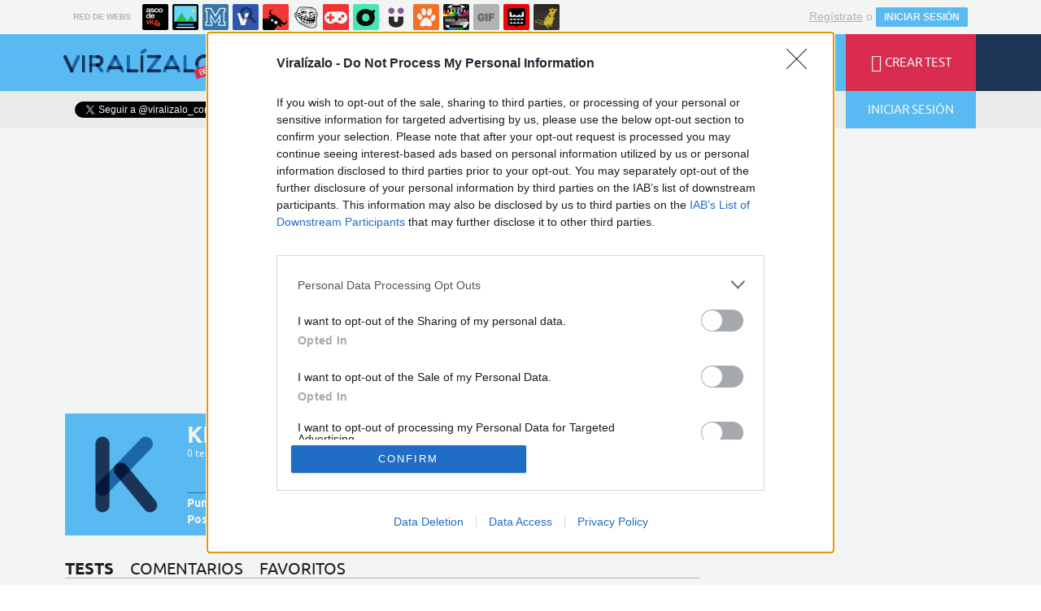

--- FILE ---
content_type: text/html; charset=utf-8
request_url: https://www.viralizalo.com/usuarios/klezm
body_size: 7112
content:
<!DOCTYPE html>
<html lang="es">
	<head>
		
		<meta http-equiv="content-type" content="text/html; charset=UTF-8" />
<meta http-equiv="cache-control" content="no-cache">
<meta http-equiv="pragma" content="no-cache">
<meta http-equiv="expires" content="-1">

<meta name="author" content="viralizalo.com" />
<meta name="owner" content="viralizalo.com" />
<meta name="language" content="ES" />
<meta name="rating" content="General" />
<meta name="robots" content="index, follow" />
<meta name="title" content="Viral&iacute;zalo / Perfil de klezm en viralizalo.com" />
<meta name="description" content="Crea tus propios tests y encuestas y completa los de los dem&aacute;s. Entretenimiento, deportes, cine, tv, pol&iacute;tica, animales, videojuegos. &iexcl;Todos los temas son bien recibidos!" />
<meta name="keywords" content="tests,encuestas,quizzes,quizz,viral,viralizalo,crear,preguntas,respuestas"/>


	<meta property="fb:admins" content="100009909161202" />
	<meta property="fb:app_id" content="1632884543629836" />
	<meta property="fb:page_id" content="532928190138000" />
	<meta property="og:locale" content="es_ES" />
	<meta property="og:site_name" content="Viralizalo" />
	<meta property="og:url" content="https://www.viralizalo.com" />
	<meta property="og:type" content="website" />
	<meta property="og:title" content="Viral&iacute;zalo / " />
	<meta property="og:description" content="Crea tus propios tests y encuestas y completa los de los dem&aacute;s. Entretenimiento, deportes, cine, tv, pol&iacute;tica, animales, videojuegos. &iexcl;Todos los temas son bien recibidos!" />
	<meta property="og:image" content="https://statics.viralizalo.com/images/og_image.jpg" />
	<meta property="og:image:width" content="940" />
	<meta property="og:image:height" content="492" />
		<meta property="twitter:card" content="summary_large_image" />
	<meta property="twitter:site" content="viralizalo_com" />
	<meta property="twitter:creator" content="@viralizalo_com" />
	<meta property="twitter:title" content="Viral&iacute;zalo / " />
	<meta property="twitter:description" content="Crea tus propios tests y encuestas y completa los de los dem&aacute;s. Entretenimiento, deportes, cine, tv, pol&iacute;tica, animales, videojuegos. &iexcl;Todos los temas son bien recibidos!" />
	<meta property="twitter:image" content="https://statics.viralizalo.com/images/og_image.jpg" />
	<meta property="twitter:domain" content="viralizalo.com" />
	
<meta name="google-site-verification" content="goaSB8cUzyAxY4Wznf5W4qxsmmcS5TZN1sUhqLZINyo" />
<meta name="viewport" content="width=device-width, initial-scale=1, maximum-scale=1">
<meta name="theme-color" content="#1E355A">

			<link rel="stylesheet" media="screen" type="text/css" href="https://statics.memondo.com/viralizalo/css/vir_1715196433.css" />
	<!--[if IE]>
<link rel="stylesheet" href="https://statics.memondo.com/viralizalo/css/IE6.css" type="text/css" />
<script type="text/javascript" src="https://statics.memondo.com/viralizalo/js/iepngfix_tilebg.js"></script>
<![endif]-->
<!--[if lt IE 8]>
<link rel="stylesheet" href="https://statics.memondo.com/viralizalo/css/IE7.css" type="text/css" />
<![endif]-->
<!--[if IE 8]>
<link rel="stylesheet" href="https://statics.memondo.com/viralizalo/css/IE8.css" type="text/css" />
<![endif]-->



<!-- Facebook Pixel Code -->
<script>
!function(f,b,e,v,n,t,s){if(f.fbq)return;n=f.fbq=function(){n.callMethod?
n.callMethod.apply(n,arguments):n.queue.push(arguments)};if(!f._fbq)f._fbq=n;
n.push=n;n.loaded=!0;n.version='2.0';n.queue=[];t=b.createElement(e);t.async=!0;
t.src=v;s=b.getElementsByTagName(e)[0];s.parentNode.insertBefore(t,s)}(window,
document,'script','//connect.facebook.net/en_US/fbevents.js');

fbq('init', '1148165025200069');
fbq('track', "PageView");</script>
<noscript><img height="1" width="1" style="display:none"
src="https://www.facebook.com/tr?id=1148165025200069&ev=PageView&noscript=1"
/></noscript>
<!-- End Facebook Pixel Code -->

<script type="text/javascript" language="javascript">

	var DOCUMENT_ROOT = 'https://www.viralizalo.com';
	var USERNAME_MIN_LENGTH = 3;
	var USERNAME_MAX_LENGTH = 50;
	var COMMENT_HIGH_RATE = 50;
	var COMMENT_LOW_RATE = -10;
	var RECAPTCHA_PUBLICKEY = '6Lf8pwITAAAAALV5mqwoUAAPfNrqgWSMpbZ6r9Dm';

	var RecaptchaOptions = {
		theme: 'clean'
	};

</script>

<link rel="shortcut icon" href="https://statics.viralizalo.com/favicon.ico" />
<link rel="alternate" type="application/rss+xml" title="S&iacute;guenos v&iacute;a RSS" href="http://feeds2.feedburner.com/viralizalo" />


<title>Viral&iacute;zalo / Perfil de klezm en viralizalo.com</title>
		<script type='text/javascript'>
var googletag = googletag || {};
googletag.cmd = googletag.cmd || [];
var abp;
    var Keyword = ["tests","encuestas","quizzes","quizz","viral","viralizalo","crear","preguntas","respuestas","kwusers"];
</script>


<script>
var DOMContentLoaded = function () { var r=document.readyState; if(typeof jQuery !== 'undefined' && (r=='loaded'||r=='interactive'||r=='complete')) jQuery.ready(); else setTimeout(DOMContentLoaded,100); };
if ( document.addEventListener ) document.addEventListener( "DOMContentLoaded", DOMContentLoaded, false );
else if ( document.attachEvent ) document.attachEvent("onreadystatechange", DOMContentLoaded);
</script>
<script type="text/javascript" charset="utf-8">var RecaptchaOptions = { theme: "clean" };</script>
<script type="text/javascript">
	var AVATAR_MIN_WIDTH = 140;
	var AVATAR_MAX_UPLOAD_BYTES = 2097152; // 2 MB
	var EDITOR_BIG_IMAGE_MIN_WIDTH = 320;
	var EDITOR_SMALL_IMAGE_MIN_WIDTH = 120;
	var EDITOR_MAX_UPLOAD_BYTES = 10500000; // 10 MB
	var TRIVIA_MAX_QUESTIONS = 40;
	var TRIVIA_MAX_ANSWERS = 8;
	var PERSONAL_MAX_QUESTIONS = 16;
	var PERSONAL_MAX_ANSWERS = 20;
	var PERSONAL_MAX_RESULTS = 20;
	var POLL_MAX_QUESTIONS = 10;
	var POLL_MAX_ANSWERS = 16;
	var GALLERY_MAX_QUESTIONS = 40;
	var GALLERY_MAX_ANSWERS = 400;
	var EDITOR_AUTOSAVE_FREQ_MS = 30000;

	var tinyScreen = window.innerWidth < 710 ? true : false;
	var smallScreen = window.innerWidth < 1000 ? true : false;
	var initialTinyScreen = tinyScreen;
	var cancelDragoverTimer;
	var confirmLeavingPage = false;
</script>

		
	</head>
	<body class="preload">
		
		
<div class="mnd-bar">
	<div class="page-width">
		<button class="mnd-logo btn-expand-mnd-sites">
			
			RED DE WEBS		</button>
		<ul class="site-list">
													<li>
				<a href="https://www.ascodevida.com/?mref=15" title="Asco de vida">
					<div class="favicon adv "></div>
					<span>Asco de vida</span>
				</a>
			</li>
														<li>
				<a href="https://www.cuantarazon.com/?mref=15" title="Cuánta razón">
					<div class="favicon cr "></div>
					<span>Cuánta razón</span>
				</a>
			</li>
														<li>
				<a href="https://www.memedeportes.com/?mref=15" title="Memedeportes">
					<div class="favicon mmd "></div>
					<span>Memedeportes</span>
				</a>
			</li>
														<li>
				<a href="https://www.vistoenlasredes.com/?mref=15" title="Visto en las Redes">
					<div class="favicon vef "></div>
					<span>Visto en las Redes</span>
				</a>
			</li>
														<li>
				<a href="https://www.asivaespana.com/?mref=15" title="Así va España">
					<div class="favicon ave "></div>
					<span>Así va España</span>
				</a>
			</li>
														<li>
				<a href="https://www.cuantocabron.com/?mref=15" title="Cuánto cabrón">
					<div class="favicon cc "></div>
					<span>Cuánto cabrón</span>
				</a>
			</li>
														<li>
				<a href="https://www.vrutal.com/?mref=15" title="Vrutal">
					<div class="favicon vru "></div>
					<span>Vrutal</span>
				</a>
			</li>
														<li>
				<a href="http://www.cribeo.com/?mref=15" title="Cribeo">
					<div class="favicon cri "></div>
					<span>Cribeo</span>
				</a>
			</li>
														<li>
				<a href="https://www.humorenserie.com/?mref=15" title="Humor en serie">
					<div class="favicon hes "></div>
					<span>Humor en serie</span>
				</a>
			</li>
														<li>
				<a href="https://www.cuantafauna.com/?mref=15" title="Cuánta Fauna">
					<div class="favicon cf "></div>
					<span>Cuánta Fauna</span>
				</a>
			</li>
														<li>
				<a href="https://www.notengotele.com/?mref=15" title="No tengo tele">
					<div class="favicon ntt "></div>
					<span>No tengo tele</span>
				</a>
			</li>
														<li>
				<a href="https://www.vayagif.com/?mref=15" title="Vaya gif">
					<div class="favicon gif "></div>
					<span>Vaya gif</span>
				</a>
			</li>
														<li>
				<a href="https://www.teniaquedecirlo.com/?mref=15" title="Tenía que decirlo">
					<div class="favicon tqd "></div>
					<span>Tenía que decirlo</span>
				</a>
			</li>
														<li>
				<a href="https://www.ahorradororata.com/?mref=15" title="Ahorrador o rata">
					<div class="favicon aor "></div>
					<span>Ahorrador o rata</span>
				</a>
			</li>
																			</ul>
		<button class="mnd-toggle btn-toggle-mnd-sites">
			<svg class="icon icon-plus" viewBox="0 0 24 24">
				<path d="M21 9h-6v-6c0-1.656-1.344-3-3-3s-3 1.344-3 3l0.106 6h-6.106c-1.656 0-3 1.344-3 3s1.344 3 3 3l6.106-0.107-0.106 6.107c0 1.656 1.344 3 3 3s3-1.344 3-3v-6.107l6 0.107c1.656 0 3-1.344 3-3s-1.344-3-3-3z"/>
			</svg>
		</button>
		<button class="mnd-toggle btn-collapse-mnd-sites">
			<svg class="icon icon-plus" viewBox="0 0 24 24">
				<path d="M21 9h-6v-6c0-1.656-1.344-3-3-3s-3 1.344-3 3l0.106 6h-6.106c-1.656 0-3 1.344-3 3s1.344 3 3 3l6.106-0.107-0.106 6.107c0 1.656 1.344 3 3 3s3-1.344 3-3v-6.107l6 0.107c1.656 0 3-1.344 3-3s-1.344-3-3-3z"/>
			</svg>
		</button>
		<div class="user desktop-only">
			
										<a href="https://www.viralizalo.com/registro" class="btn-signup" >Regístrate</a> o <a href="https://www.viralizalo.com/login" class="btn btn-signin">INICIAR SESIÓN</a>
						
		</div>
	</div>
</div>






<header class="top-bar">
	<div class="large-outer">
		<div class="left-bg"></div>
		<div class="right-bg"></div>
		<div class="large-inner pagewidth">
			<div class="logo-wrapper">
				<a href="" class="btn-main-menu">
					<i class="icon-menu"></i>
				</a>
				<a href="https://www.viralizalo.com" class="logo beta"></a>
			</div>
			<ul class="nav">
				<li>
					<a href="https://www.viralizalo.com/curiosidades" >
						<span>CURIOSIDADES</span>
					</a>
				</li>
				<li>
					<a href="https://www.viralizalo.com/frikadas" >
						<span>FRIKADAS</span>
					</a>
				</li>
				<li>
					<a href="https://www.viralizalo.com/pop" >
						<span>POP</span>
					</a>
				</li>
				<li>
					<a href="https://www.viralizalo.com/estilodevida" >
						<span>ESTILO DE VIDA</span>
					</a>
				</li>
			</ul>
			<ul class="right">
				<li>
					<a href="https://www.viralizalo.com/recientes" >
						<i class="icon-lightning"></i>
						<span>ÚLTIMOS</span>
					</a>
				</li>
				<li>
					<a href="https://www.viralizalo.com/enviar">
						<i class="icon-plus"></i>
						<span>CREAR TEST</span>
					</a>
				</li>
			</ul>
		</div>
	</div>
	<!-- desktop -->

	<div class="floating-outer">
		<div class="left-bg"></div>
		<div class="right-bg"></div>
		<div class="floating-inner pagewidth">
			<div class="logo-wrapper">
				<a href="https://www.viralizalo.com" class="logo"></a>
			</div>
			<ul class="nav">
				<li>
					<a href="https://www.viralizalo.com/curiosidades" >
						<span>CURIOSIDADES</span>
					</a>
				</li>
				<li>
					<a href="https://www.viralizalo.com/frikadas"  >
						<span>FRIKADAS</span>
					</a>
				</li>
				<li>
					<a href="https://www.viralizalo.com/pop"  >
						<span>POP</span>
					</a>
				</li>
				<li>
					<a href="https://www.viralizalo.com/estilodevida" >
						<span>ESTILO DE VIDA</span>
					</a>
				</li>
			</ul>
			<ul class="right">
				<li>
					<a href="https://www.viralizalo.com/recientes" >
						<i class="icon-lightning"></i>
						<span>ÚLTIMOS</span>
					</a>
				</li>
				<li>
					<a href="https://www.viralizalo.com/enviar">
						<i class="icon-plus"></i>
						<span>CREAR TEST</span>
					</a>
				</li>
				
								
			</ul>
		</div>
	</div>
</header>
<div class="secondary-bar">
	<div class="pagewidth">
		<ul class="right">
			<li>
				<form class="search-form" action="https://www.viralizalo.com/busqueda/" method="post" autocomplete="off">
					<input type="text" name="text" id="text" placeholder="¿Qué buscas?" />
					<button type="submit"><i class="icon-search"></i></button>
				</form>
			</li>
			
						<li class="login">
				<button class="btn btn-login"><i class="icon-user"></i>INICIAR SESIÓN</button>
			</li>
						
		</ul>
		<div class="social-buttons-wrapper left">
			<div class="fb-like" data-href="https://www.facebook.com/viralizalocom?fref=ts" data-layout="button_count" data-action="like" data-show-faces="true" data-share="false"></div>
			<a class="twitter-follow-button" href="https://twitter.com/viralizalo_com" data-show-count="false" data-lang="es">Follow @viralizalo</a>
			
			<script>window.twttr=(function(d,s,id){var js,fjs=d.getElementsByTagName(s)[0],t=window.twttr||{};if(d.getElementById(id))return t;js=d.createElement(s);js.id=id;js.src="https://platform.twitter.com/widgets.js";fjs.parentNode.insertBefore(js,fjs);t._e=[];t.ready=function(f){t._e.push(f);};return t;}(document,"script","twitter-wjs"));</script>
			
		</div>
	</div>
</div>
<div id="banner-mega">

			<!-- BANNER: mega_generico --><!-- /43606300/Memondo_Viralizalo_Search_TCL -->
<div id='div-gpt-ad-1441202394396-0' style='display:none;'>
<script type='text/javascript'>
googletag.cmd.push(function() { googletag.display('div-gpt-ad-1441202394396-0'); });
</script>
</div>
	
</div>
		
		<div id="page-profile" class="page pagewidth">
			<div class="col1 page-content">
				<div class="user-header">
	
	
	<div class="col1">
		
		<a href="https://www.viralizalo.com/usuarios/klezm" title="Ir al perfil" class="user-avatar tooltip" style="background-image: url(https://statics.viralizalo.com/images/avatars/k.png?1768941344)"></a>
	</div>
	<div class="col2">
		<header>
			<h2 class="user-name">
				
				<a href="https://www.viralizalo.com/usuarios/klezm" title="Ir al perfil" class="user-avatar tooltip" style="background-image: url(https://statics.viralizalo.com/images/avatars/k.png?1768941344)"></a>
				klezm
			</h2>
			<span class="user-tag">0 tests publicados</span>
		</header>
		<div class="user-stats">
			<table>
				<tr class="header">
					<td></td>
					<td><b><a href="https://www.viralizalo.com/ranking/semana">Semana</a></b></td>
					<td><b><a href="https://www.viralizalo.com/ranking/mes">Mes</a></b></td>
					<td><b><a href="https://www.viralizalo.com/ranking/anual">Año</a></b></td>
				</tr>
				<tr class="score">
					<td><b>Puntos</b></td>
					<td><a href="https://www.viralizalo.com/ranking/semana"></a></td>
					<td><a href="https://www.viralizalo.com/ranking/mes"></a></td>
					<td><a href="https://www.viralizalo.com/ranking/anual"></a></td>
				</tr>
				<tr class="pos">
					<td><b>Posición</b></td>
					<td><a href="https://www.viralizalo.com/ranking/semana">#</a></td>
					<td><a href="https://www.viralizalo.com/ranking/mes">#</a></td>
					<td><a href="https://www.viralizalo.com/ranking/anual">#</a></td>
				</tr>
			</table>
		</div>
		<div class="user-external">
			<ul>
																							</ul>
		</div>
					
			<!-- <button class="btn btn-message">MENSAJE PRIVADO</button> -->
			</div>
	

	
	
</div>
				<ul class="profile-tabs tabs">
					<li><a href="https://www.viralizalo.com/usuarios/klezm/" class="selected" data-mode="ultimos">TESTS</a></li>
					<li><a href="https://www.viralizalo.com/usuarios/klezm/comentarios/ultimos" >COMENTARIOS</a></li>
					<li><a href="https://www.viralizalo.com/usuarios/klezm/favoritos"  data-mode="favoritos">FAVORITOS</a></li>
				</ul>
				<div class="tab-panel">
									
																		<p><b>klezm</b> todavía no ha creado ningún test.</p>
																
								</div>
			</div>
			<div class="col2">
				<div class="expander"></div>
<div id="banner-roba1">

	<!-- BANNER: roba_generico --><!-- /43606300/Memondo_Viralizalo_Search_TR2 -->
<div id='div-gpt-ad-1441202447569-0' style='display:none;'>
<script type='text/javascript'>
googletag.cmd.push(function() { googletag.display('div-gpt-ad-1441202447569-0'); });
</script>
</div>

</div>
<div class="daily-test-wrapper">
	<h4>NEWSLETTER DE VIRALÍZALO</h4>
	<h2>EL <strong>TEST</strong> DEL <b>DÍA</b></h2>
	<form name="subscribe-newsletter" class="subscribe-newsletter-form">
		
						<input type="email" id="email_newsletter" name="email_newsletter" placeholder="Tu dirección de correo" />
			<button id="btn-newsletter" name="btn-newsletter" class="btn-newsletter">SUSCRÍBEME</button>
					
		<div class="info"></div>
	</form>
	<p>Suscríbete para recibir en tu email el mejor test del día</p>
</div>



<div class="facebook-box-wrapper">
	<header>
		<h4>SÍGUENOS EN FACEBOOK</h4>
	</header>
	<div class="fb-page" data-href="https://www.facebook.com/viralizalocom" data-width="300" data-hide-cover="false" data-show-facepile="true" data-show-posts="false"><div class="fb-xfbml-parse-ignore"><blockquote cite="https://www.facebook.com/viralizalocom"><a href="https://www.facebook.com/viralizalocom">Viralízalo</a></blockquote></div></div>
</div>

<div id="footer">
	<header>
		<h4>VIRALÍZALO</h4>
	</header>
	<ul>
		<li><a href="https://www.viralizalo.com/acercade" title="Acerca de esta p&aacute;gina"><i class="icon-globe"></i>Acerca de Viralízalo</a></li>
		<li><a href="http://memondonetwork.es/terminos-de-uso/" title="Todo lo que tienes que saber acerca de los T&eacute;rminos de Uso de Viralizalo.com"><i class="icon-check-alt"></i>T&eacute;rminos de Uso</a></li>
		<li><a href="http://memondonetwork.es/politica-de-privacidad/" title="Pol&iacute;tica de Privacidad"><i class="icon-notice-alt"></i>Pol&iacute;tica de Privacidad</a></li>
		<li><a href="http://memondonetwork.es/politica-de-cookies/" title="Pol&iacute;tica de cookies" rel="external">Pol&iacute;tica de Cookies</a></li>
		<li><a href="https://www.viralizalo.com/faq" title="Preguntas frecuentes"><i class="icon-bubble-alt"></i>Preguntas frecuentes</a></li>
		<li><a href="https://www.viralizalo.com/contacto" title="Contacto"><i class="icon-envelope"></i>Contacto</a></li>
	</ul>
</div>

<div id="banner-roba2">
	
			<!-- BANNER: roba_inferior_generico --><!-- /43606300/Memondo_Viralizalo_Search_BR2 -->
<div id='div-gpt-ad-1441202346640-0' style='display:none;'>
<script type='text/javascript'>
googletag.cmd.push(function() { googletag.display('div-gpt-ad-1441202346640-0'); });
</script>
</div>
		
</div>

			</div>
		</div>
		<div class="modal modal-delete-quiz">
	<a href="" class="modal-close"><i class="icon-cancel-alt"></i></a>
	<div class="modal-content">
		<h2><strong>ELIMINAR</strong> TEST</h2>
		<p>¿Seguro que quieres eliminar el test?</p>
		<p class="subject"></p>
		<button type="button" class="btn btn-yes">SÍ</button>
		<button type="button" class="btn btn-no">NO</button>
	</div>
</div>
		<div class="modal modal-login">
	<a href="" class="modal-close"><i class="icon-cancel-alt"></i></a>
	<div class="modal-content">
		<h2><b>INICIO</b> DE <strong>SESIÓN</strong></h2>
		
		<form  class="viralizalo-login-form modal-login-form" method="post">
	<input type="hidden" value="3bc0e6e5077316a67e8f11ab921b604df7d7964ee953fe001d034d3dd98b3b3a" name="token_form" />
	<input type="hidden" value="normal" class="login_type" name="login_type" />
	<div class="row user-input">
		<i class="icon icon-user"></i>
		<input type="text" id="username" name="username" placeholder="Usuario" />
	</div>
	<div class="row user-input">
		<i class="icon icon-key"></i>
		<input type="password" id="password" name="password" placeholder="Contraseña" /> 
	</div>
	
		
	<div class="row">
		<input id="rememberme-check" name="remember" type="checkbox" /> <label for="rememberme-check">Recuérdame</label>
		<a href="https://www.viralizalo.com/contrasena" class="forgot-password">¿Olvidaste tu contraseña?</a>
	</div>
	<div class="info"></div>
	<button type="submit" class="btn">INICIAR SESIÓN</button>
</form>
		

		<div class="sign-up">
			<p>¿No tienes cuenta? <b>Regístrate</b> ahora, ¡es <b>fácil</b> y <b>rápido</b>!</p>
			<button class="btn-sign-up">¡REGÍSTRATE AHORA!</button>
		</div>
	</div>
</div>
<div class="modal modal-sign-up">
	<a href="" class="modal-close"><i class="icon-cancel-alt"></i></a>
	<div class="modal-content">
		<h2><strong>REGISTRO</strong></h2>
		
		<form  class="signup-form modal-sign-up-form" method="post">
	
		
	<div class="row user-input">
		<i class="icon icon-email"></i>
		<input name="email" type="email" placeholder="Email" />
	</div>
	<div class="row user-input">
		<i class="icon icon-user"></i>
		<input name="username" type="text" placeholder="Usuario" />
	</div>
	<div class="row user-input">
		<i class="icon icon-key"></i>
		<input name="password_reg" type="password" placeholder="Contraseña" />
	</div>
	<div class="row user-input">
		<i class="icon icon-key"></i>
		<input name="password_check" type="password" placeholder="Repite la contraseña" />
	</div>
	<div class="row captcha">
		<div id="dynamic_recaptcha_register_modal" class="captcha-container init"></div>
	</div>
	<div class="row">
		<label for="toc-check"><input id="toc-check" name="privacy" type="checkbox" />He leído los <a href="">Términos de Uso y la Política de Privacidad</a> y estoy conforme</label>
	</div>
	<div class="info"></div>
	<button type="submit" class="btn">CREAR CUENTA</button>
</form>
		
		
	</div>
</div>
<aside id="mobile-menu">
	<header>
		<a href="https://www.viralizalo.com" class="logo"></a>
		<button class="btn-close"><i class="icon-arrow-we"></i></button>
	</header>
	<div class="user-bar">
		
				<button class="btn btn-login"><i class="icon-user"></i>INICIAR SESIÓN</button>
				
	</div>
	<form class="search-form" action="https://www.viralizalo.com/busqueda/" method="post" autocomplete="off">
		<input type="search" name="text" id="text" placeholder="Buscar" />
		<button type="submit"><i class="icon-search"></i></button>
	</form>
	<ul class="nav">
		<li>
			<a href="https://www.viralizalo.com/curiosidades" >
				<i class="icon-shocked-alt"></i>
				<span>CURIOSIDADES</span>
			</a>
		</li>
		<li>
			<a href="https://www.viralizalo.com/frikadas"  >
				<i class="icon-grin-alt"></i>
				<span>FRIKADAS</span>
			</a>
		</li>
		<li>
			<a href="https://www.viralizalo.com/pop" >
				<i class="icon-tv"></i>
				<span>POP</span>
			</a>
		</li>
		<li>
			<a href="https://www.viralizalo.com/estilodevida" >
				<i class="icon-lollipop"></i>
				<span>ESTILO DE VIDA</span>
			</a>
		</li>
	</ul>
	<footer>
		<a href="https://www.viralizalo.com/desconectar" class="btn-logout" title="Cerrar sesión"><span>CERRAR SESIÓN</span><i class="icon-power"></i></a>
		<ul>
			<li><a href="https://www.viralizalo.com/acercade" title="Acerca de esta p&aacute;gina">Acerca de Viralízalo</a></li>
			<li><a href="http://memondonetwork.es/terminos-de-uso/" title="Todo lo que tienes que saber acerca de los T&eacute;rminos de Uso de Viralizalo.com">T&eacute;rminos de Uso</a></li>
			<li><a href="http://memondonetwork.es/politica-de-privacidad/" title="Pol&iacute;tica de Privacidad">Pol&iacute;tica de Privacidad</a></li>
			<li><a href="http://memondonetwork.es/politica-de-cookies/" title="Pol&iacute;tica de cookies" rel="external">Pol&iacute;tica de Cookies</a></li>
			<li><a href="https://www.viralizalo.com/faq" title="Preguntas frecuentes">Preguntas frecuentes</a></li>
			<li><a href="https://www.viralizalo.com/contacto" title="Contacto">Contacto</a></li>
		</ul>
	</footer>
</aside>



<script rel="nofollow">
  var my_insertion_machine_state=0;function my_insertion_machine(d, s, id, src, sync, delay, onload, mutator) {
  var js, fjs = d.getElementsByTagName(s)[++my_insertion_machine_state];
  if (d.getElementById(id)) return;
  js = d.createElement(s); if(id) js.id = id;
  if(!sync) js.async = true;
  js.type = 'text/javascript';
  if(onload) js.onload = onload;
  js.src = src;
  if(mutator) mutator(js);
  if(delay) {
    setTimeout(function() { fjs.parentNode.insertBefore(js, fjs); }, delay);
  } else
    fjs.parentNode.insertBefore(js, fjs);
}
</script>

<!--Adblock Check--> 
<script type="text/javascript" src="https://statics.memondo.com/viralizalo/js_common/adtest.js"></script> 
<!--End Adblock Check-->

<!-- Google Tag Manager -->
<noscript><iframe src="//www.googletagmanager.com/ns.html?id=GTM-5NSKV5"
height="0" width="0" style="display:none;visibility:hidden" rel="nofollow"></iframe></noscript>
<script rel="nofollow"> var dataLayer=dataLayer||[]; dataLayer.push({'gtm.start':new Date().getTime(),event:'gtm.js'});
my_insertion_machine(document, 'script', null, '//www.googletagmanager.com/gtm.js?id=GTM-5NSKV5',null,50, null, function(js) {js.setAttribute('rel','nofollow');});
</script>
<!-- End Google Tag Manager -->




<script>

my_insertion_machine(document, 'script', null, 'https://www.viralizalo.com/js/vir_1715196433.js',null,null,function() {

    
	my_insertion_machine(document, 'script', null, '//www.google.com/recaptcha/api.js?hl=es&onload=onRecaptchaReady&render=explicit');
});


//my_insertion_machine(document, 'script', null, 'https://www.google.com/recaptcha/api/js/recaptcha_ajax.js');
my_insertion_machine(document, 'script', null, 'https://platform.twitter.com/widgets.js');
my_insertion_machine(document, 'script', null, 'https://connect.facebook.net/en_GB/sdk.js#xfbml=1&appId=1574343476127912&version=v2.0');

</script>
<div id="fb-root"></div>

<script>
  window.fbAsyncInit = function() {
    FB.init({
      appId            : '1702164800079082',
      autoLogAppEvents : true,
      xfbml            : true,
      version          : 'v2.11'
    });
  };

  (function(d, s, id){
     var js, fjs = d.getElementsByTagName(s)[0];
     if (d.getElementById(id)) {return;}
     js = d.createElement(s); js.id = id;
     js.src = "https://connect.facebook.net/en_US/sdk.js";
     fjs.parentNode.insertBefore(js, fjs);
   }(document, 'script', 'facebook-jssdk'));
</script>


<script>
window.twttr = (function(d, s, id) {
 var js, fjs = d.getElementsByTagName(s)[0],
	 t = window.twttr || {};
 if (d.getElementById(id)) return t;
 js = d.createElement(s);
 js.id = id;
 js.src = "https://platform.twitter.com/widgets.js";
 fjs.parentNode.insertBefore(js, fjs);

 t._e = [];
 t.ready = function(f) {
	 t._e.push(f);
 };

 return t;
}(document, "script", "twitter-wjs"));
</script>





<input type="hidden" value="3bc0e6e5077316a67e8f11ab921b604df7d7964ee953fe001d034d3dd98b3b3a" id="token_form" />


		
	</body>
</html>


--- FILE ---
content_type: text/html; charset=UTF-8
request_url: https://mc.memondo.com/ajax/mc.php
body_size: 6
content:
ea6a07fbc6c9cbc523c7a1d9c575d4ab

--- FILE ---
content_type: text/html; charset=UTF-8
request_url: https://mc.memondo.com/ajax/mc.php
body_size: 7
content:
da33bbbdb185b6b68878935e4c3f91e0

--- FILE ---
content_type: text/html; charset=utf-8
request_url: https://www.google.com/recaptcha/api2/anchor?ar=1&k=6Lf8pwITAAAAALV5mqwoUAAPfNrqgWSMpbZ6r9Dm&co=aHR0cHM6Ly93d3cudmlyYWxpemFsby5jb206NDQz&hl=es&v=PoyoqOPhxBO7pBk68S4YbpHZ&size=normal&anchor-ms=20000&execute-ms=30000&cb=ad27ud3lsr16
body_size: 49729
content:
<!DOCTYPE HTML><html dir="ltr" lang="es"><head><meta http-equiv="Content-Type" content="text/html; charset=UTF-8">
<meta http-equiv="X-UA-Compatible" content="IE=edge">
<title>reCAPTCHA</title>
<style type="text/css">
/* cyrillic-ext */
@font-face {
  font-family: 'Roboto';
  font-style: normal;
  font-weight: 400;
  font-stretch: 100%;
  src: url(//fonts.gstatic.com/s/roboto/v48/KFO7CnqEu92Fr1ME7kSn66aGLdTylUAMa3GUBHMdazTgWw.woff2) format('woff2');
  unicode-range: U+0460-052F, U+1C80-1C8A, U+20B4, U+2DE0-2DFF, U+A640-A69F, U+FE2E-FE2F;
}
/* cyrillic */
@font-face {
  font-family: 'Roboto';
  font-style: normal;
  font-weight: 400;
  font-stretch: 100%;
  src: url(//fonts.gstatic.com/s/roboto/v48/KFO7CnqEu92Fr1ME7kSn66aGLdTylUAMa3iUBHMdazTgWw.woff2) format('woff2');
  unicode-range: U+0301, U+0400-045F, U+0490-0491, U+04B0-04B1, U+2116;
}
/* greek-ext */
@font-face {
  font-family: 'Roboto';
  font-style: normal;
  font-weight: 400;
  font-stretch: 100%;
  src: url(//fonts.gstatic.com/s/roboto/v48/KFO7CnqEu92Fr1ME7kSn66aGLdTylUAMa3CUBHMdazTgWw.woff2) format('woff2');
  unicode-range: U+1F00-1FFF;
}
/* greek */
@font-face {
  font-family: 'Roboto';
  font-style: normal;
  font-weight: 400;
  font-stretch: 100%;
  src: url(//fonts.gstatic.com/s/roboto/v48/KFO7CnqEu92Fr1ME7kSn66aGLdTylUAMa3-UBHMdazTgWw.woff2) format('woff2');
  unicode-range: U+0370-0377, U+037A-037F, U+0384-038A, U+038C, U+038E-03A1, U+03A3-03FF;
}
/* math */
@font-face {
  font-family: 'Roboto';
  font-style: normal;
  font-weight: 400;
  font-stretch: 100%;
  src: url(//fonts.gstatic.com/s/roboto/v48/KFO7CnqEu92Fr1ME7kSn66aGLdTylUAMawCUBHMdazTgWw.woff2) format('woff2');
  unicode-range: U+0302-0303, U+0305, U+0307-0308, U+0310, U+0312, U+0315, U+031A, U+0326-0327, U+032C, U+032F-0330, U+0332-0333, U+0338, U+033A, U+0346, U+034D, U+0391-03A1, U+03A3-03A9, U+03B1-03C9, U+03D1, U+03D5-03D6, U+03F0-03F1, U+03F4-03F5, U+2016-2017, U+2034-2038, U+203C, U+2040, U+2043, U+2047, U+2050, U+2057, U+205F, U+2070-2071, U+2074-208E, U+2090-209C, U+20D0-20DC, U+20E1, U+20E5-20EF, U+2100-2112, U+2114-2115, U+2117-2121, U+2123-214F, U+2190, U+2192, U+2194-21AE, U+21B0-21E5, U+21F1-21F2, U+21F4-2211, U+2213-2214, U+2216-22FF, U+2308-230B, U+2310, U+2319, U+231C-2321, U+2336-237A, U+237C, U+2395, U+239B-23B7, U+23D0, U+23DC-23E1, U+2474-2475, U+25AF, U+25B3, U+25B7, U+25BD, U+25C1, U+25CA, U+25CC, U+25FB, U+266D-266F, U+27C0-27FF, U+2900-2AFF, U+2B0E-2B11, U+2B30-2B4C, U+2BFE, U+3030, U+FF5B, U+FF5D, U+1D400-1D7FF, U+1EE00-1EEFF;
}
/* symbols */
@font-face {
  font-family: 'Roboto';
  font-style: normal;
  font-weight: 400;
  font-stretch: 100%;
  src: url(//fonts.gstatic.com/s/roboto/v48/KFO7CnqEu92Fr1ME7kSn66aGLdTylUAMaxKUBHMdazTgWw.woff2) format('woff2');
  unicode-range: U+0001-000C, U+000E-001F, U+007F-009F, U+20DD-20E0, U+20E2-20E4, U+2150-218F, U+2190, U+2192, U+2194-2199, U+21AF, U+21E6-21F0, U+21F3, U+2218-2219, U+2299, U+22C4-22C6, U+2300-243F, U+2440-244A, U+2460-24FF, U+25A0-27BF, U+2800-28FF, U+2921-2922, U+2981, U+29BF, U+29EB, U+2B00-2BFF, U+4DC0-4DFF, U+FFF9-FFFB, U+10140-1018E, U+10190-1019C, U+101A0, U+101D0-101FD, U+102E0-102FB, U+10E60-10E7E, U+1D2C0-1D2D3, U+1D2E0-1D37F, U+1F000-1F0FF, U+1F100-1F1AD, U+1F1E6-1F1FF, U+1F30D-1F30F, U+1F315, U+1F31C, U+1F31E, U+1F320-1F32C, U+1F336, U+1F378, U+1F37D, U+1F382, U+1F393-1F39F, U+1F3A7-1F3A8, U+1F3AC-1F3AF, U+1F3C2, U+1F3C4-1F3C6, U+1F3CA-1F3CE, U+1F3D4-1F3E0, U+1F3ED, U+1F3F1-1F3F3, U+1F3F5-1F3F7, U+1F408, U+1F415, U+1F41F, U+1F426, U+1F43F, U+1F441-1F442, U+1F444, U+1F446-1F449, U+1F44C-1F44E, U+1F453, U+1F46A, U+1F47D, U+1F4A3, U+1F4B0, U+1F4B3, U+1F4B9, U+1F4BB, U+1F4BF, U+1F4C8-1F4CB, U+1F4D6, U+1F4DA, U+1F4DF, U+1F4E3-1F4E6, U+1F4EA-1F4ED, U+1F4F7, U+1F4F9-1F4FB, U+1F4FD-1F4FE, U+1F503, U+1F507-1F50B, U+1F50D, U+1F512-1F513, U+1F53E-1F54A, U+1F54F-1F5FA, U+1F610, U+1F650-1F67F, U+1F687, U+1F68D, U+1F691, U+1F694, U+1F698, U+1F6AD, U+1F6B2, U+1F6B9-1F6BA, U+1F6BC, U+1F6C6-1F6CF, U+1F6D3-1F6D7, U+1F6E0-1F6EA, U+1F6F0-1F6F3, U+1F6F7-1F6FC, U+1F700-1F7FF, U+1F800-1F80B, U+1F810-1F847, U+1F850-1F859, U+1F860-1F887, U+1F890-1F8AD, U+1F8B0-1F8BB, U+1F8C0-1F8C1, U+1F900-1F90B, U+1F93B, U+1F946, U+1F984, U+1F996, U+1F9E9, U+1FA00-1FA6F, U+1FA70-1FA7C, U+1FA80-1FA89, U+1FA8F-1FAC6, U+1FACE-1FADC, U+1FADF-1FAE9, U+1FAF0-1FAF8, U+1FB00-1FBFF;
}
/* vietnamese */
@font-face {
  font-family: 'Roboto';
  font-style: normal;
  font-weight: 400;
  font-stretch: 100%;
  src: url(//fonts.gstatic.com/s/roboto/v48/KFO7CnqEu92Fr1ME7kSn66aGLdTylUAMa3OUBHMdazTgWw.woff2) format('woff2');
  unicode-range: U+0102-0103, U+0110-0111, U+0128-0129, U+0168-0169, U+01A0-01A1, U+01AF-01B0, U+0300-0301, U+0303-0304, U+0308-0309, U+0323, U+0329, U+1EA0-1EF9, U+20AB;
}
/* latin-ext */
@font-face {
  font-family: 'Roboto';
  font-style: normal;
  font-weight: 400;
  font-stretch: 100%;
  src: url(//fonts.gstatic.com/s/roboto/v48/KFO7CnqEu92Fr1ME7kSn66aGLdTylUAMa3KUBHMdazTgWw.woff2) format('woff2');
  unicode-range: U+0100-02BA, U+02BD-02C5, U+02C7-02CC, U+02CE-02D7, U+02DD-02FF, U+0304, U+0308, U+0329, U+1D00-1DBF, U+1E00-1E9F, U+1EF2-1EFF, U+2020, U+20A0-20AB, U+20AD-20C0, U+2113, U+2C60-2C7F, U+A720-A7FF;
}
/* latin */
@font-face {
  font-family: 'Roboto';
  font-style: normal;
  font-weight: 400;
  font-stretch: 100%;
  src: url(//fonts.gstatic.com/s/roboto/v48/KFO7CnqEu92Fr1ME7kSn66aGLdTylUAMa3yUBHMdazQ.woff2) format('woff2');
  unicode-range: U+0000-00FF, U+0131, U+0152-0153, U+02BB-02BC, U+02C6, U+02DA, U+02DC, U+0304, U+0308, U+0329, U+2000-206F, U+20AC, U+2122, U+2191, U+2193, U+2212, U+2215, U+FEFF, U+FFFD;
}
/* cyrillic-ext */
@font-face {
  font-family: 'Roboto';
  font-style: normal;
  font-weight: 500;
  font-stretch: 100%;
  src: url(//fonts.gstatic.com/s/roboto/v48/KFO7CnqEu92Fr1ME7kSn66aGLdTylUAMa3GUBHMdazTgWw.woff2) format('woff2');
  unicode-range: U+0460-052F, U+1C80-1C8A, U+20B4, U+2DE0-2DFF, U+A640-A69F, U+FE2E-FE2F;
}
/* cyrillic */
@font-face {
  font-family: 'Roboto';
  font-style: normal;
  font-weight: 500;
  font-stretch: 100%;
  src: url(//fonts.gstatic.com/s/roboto/v48/KFO7CnqEu92Fr1ME7kSn66aGLdTylUAMa3iUBHMdazTgWw.woff2) format('woff2');
  unicode-range: U+0301, U+0400-045F, U+0490-0491, U+04B0-04B1, U+2116;
}
/* greek-ext */
@font-face {
  font-family: 'Roboto';
  font-style: normal;
  font-weight: 500;
  font-stretch: 100%;
  src: url(//fonts.gstatic.com/s/roboto/v48/KFO7CnqEu92Fr1ME7kSn66aGLdTylUAMa3CUBHMdazTgWw.woff2) format('woff2');
  unicode-range: U+1F00-1FFF;
}
/* greek */
@font-face {
  font-family: 'Roboto';
  font-style: normal;
  font-weight: 500;
  font-stretch: 100%;
  src: url(//fonts.gstatic.com/s/roboto/v48/KFO7CnqEu92Fr1ME7kSn66aGLdTylUAMa3-UBHMdazTgWw.woff2) format('woff2');
  unicode-range: U+0370-0377, U+037A-037F, U+0384-038A, U+038C, U+038E-03A1, U+03A3-03FF;
}
/* math */
@font-face {
  font-family: 'Roboto';
  font-style: normal;
  font-weight: 500;
  font-stretch: 100%;
  src: url(//fonts.gstatic.com/s/roboto/v48/KFO7CnqEu92Fr1ME7kSn66aGLdTylUAMawCUBHMdazTgWw.woff2) format('woff2');
  unicode-range: U+0302-0303, U+0305, U+0307-0308, U+0310, U+0312, U+0315, U+031A, U+0326-0327, U+032C, U+032F-0330, U+0332-0333, U+0338, U+033A, U+0346, U+034D, U+0391-03A1, U+03A3-03A9, U+03B1-03C9, U+03D1, U+03D5-03D6, U+03F0-03F1, U+03F4-03F5, U+2016-2017, U+2034-2038, U+203C, U+2040, U+2043, U+2047, U+2050, U+2057, U+205F, U+2070-2071, U+2074-208E, U+2090-209C, U+20D0-20DC, U+20E1, U+20E5-20EF, U+2100-2112, U+2114-2115, U+2117-2121, U+2123-214F, U+2190, U+2192, U+2194-21AE, U+21B0-21E5, U+21F1-21F2, U+21F4-2211, U+2213-2214, U+2216-22FF, U+2308-230B, U+2310, U+2319, U+231C-2321, U+2336-237A, U+237C, U+2395, U+239B-23B7, U+23D0, U+23DC-23E1, U+2474-2475, U+25AF, U+25B3, U+25B7, U+25BD, U+25C1, U+25CA, U+25CC, U+25FB, U+266D-266F, U+27C0-27FF, U+2900-2AFF, U+2B0E-2B11, U+2B30-2B4C, U+2BFE, U+3030, U+FF5B, U+FF5D, U+1D400-1D7FF, U+1EE00-1EEFF;
}
/* symbols */
@font-face {
  font-family: 'Roboto';
  font-style: normal;
  font-weight: 500;
  font-stretch: 100%;
  src: url(//fonts.gstatic.com/s/roboto/v48/KFO7CnqEu92Fr1ME7kSn66aGLdTylUAMaxKUBHMdazTgWw.woff2) format('woff2');
  unicode-range: U+0001-000C, U+000E-001F, U+007F-009F, U+20DD-20E0, U+20E2-20E4, U+2150-218F, U+2190, U+2192, U+2194-2199, U+21AF, U+21E6-21F0, U+21F3, U+2218-2219, U+2299, U+22C4-22C6, U+2300-243F, U+2440-244A, U+2460-24FF, U+25A0-27BF, U+2800-28FF, U+2921-2922, U+2981, U+29BF, U+29EB, U+2B00-2BFF, U+4DC0-4DFF, U+FFF9-FFFB, U+10140-1018E, U+10190-1019C, U+101A0, U+101D0-101FD, U+102E0-102FB, U+10E60-10E7E, U+1D2C0-1D2D3, U+1D2E0-1D37F, U+1F000-1F0FF, U+1F100-1F1AD, U+1F1E6-1F1FF, U+1F30D-1F30F, U+1F315, U+1F31C, U+1F31E, U+1F320-1F32C, U+1F336, U+1F378, U+1F37D, U+1F382, U+1F393-1F39F, U+1F3A7-1F3A8, U+1F3AC-1F3AF, U+1F3C2, U+1F3C4-1F3C6, U+1F3CA-1F3CE, U+1F3D4-1F3E0, U+1F3ED, U+1F3F1-1F3F3, U+1F3F5-1F3F7, U+1F408, U+1F415, U+1F41F, U+1F426, U+1F43F, U+1F441-1F442, U+1F444, U+1F446-1F449, U+1F44C-1F44E, U+1F453, U+1F46A, U+1F47D, U+1F4A3, U+1F4B0, U+1F4B3, U+1F4B9, U+1F4BB, U+1F4BF, U+1F4C8-1F4CB, U+1F4D6, U+1F4DA, U+1F4DF, U+1F4E3-1F4E6, U+1F4EA-1F4ED, U+1F4F7, U+1F4F9-1F4FB, U+1F4FD-1F4FE, U+1F503, U+1F507-1F50B, U+1F50D, U+1F512-1F513, U+1F53E-1F54A, U+1F54F-1F5FA, U+1F610, U+1F650-1F67F, U+1F687, U+1F68D, U+1F691, U+1F694, U+1F698, U+1F6AD, U+1F6B2, U+1F6B9-1F6BA, U+1F6BC, U+1F6C6-1F6CF, U+1F6D3-1F6D7, U+1F6E0-1F6EA, U+1F6F0-1F6F3, U+1F6F7-1F6FC, U+1F700-1F7FF, U+1F800-1F80B, U+1F810-1F847, U+1F850-1F859, U+1F860-1F887, U+1F890-1F8AD, U+1F8B0-1F8BB, U+1F8C0-1F8C1, U+1F900-1F90B, U+1F93B, U+1F946, U+1F984, U+1F996, U+1F9E9, U+1FA00-1FA6F, U+1FA70-1FA7C, U+1FA80-1FA89, U+1FA8F-1FAC6, U+1FACE-1FADC, U+1FADF-1FAE9, U+1FAF0-1FAF8, U+1FB00-1FBFF;
}
/* vietnamese */
@font-face {
  font-family: 'Roboto';
  font-style: normal;
  font-weight: 500;
  font-stretch: 100%;
  src: url(//fonts.gstatic.com/s/roboto/v48/KFO7CnqEu92Fr1ME7kSn66aGLdTylUAMa3OUBHMdazTgWw.woff2) format('woff2');
  unicode-range: U+0102-0103, U+0110-0111, U+0128-0129, U+0168-0169, U+01A0-01A1, U+01AF-01B0, U+0300-0301, U+0303-0304, U+0308-0309, U+0323, U+0329, U+1EA0-1EF9, U+20AB;
}
/* latin-ext */
@font-face {
  font-family: 'Roboto';
  font-style: normal;
  font-weight: 500;
  font-stretch: 100%;
  src: url(//fonts.gstatic.com/s/roboto/v48/KFO7CnqEu92Fr1ME7kSn66aGLdTylUAMa3KUBHMdazTgWw.woff2) format('woff2');
  unicode-range: U+0100-02BA, U+02BD-02C5, U+02C7-02CC, U+02CE-02D7, U+02DD-02FF, U+0304, U+0308, U+0329, U+1D00-1DBF, U+1E00-1E9F, U+1EF2-1EFF, U+2020, U+20A0-20AB, U+20AD-20C0, U+2113, U+2C60-2C7F, U+A720-A7FF;
}
/* latin */
@font-face {
  font-family: 'Roboto';
  font-style: normal;
  font-weight: 500;
  font-stretch: 100%;
  src: url(//fonts.gstatic.com/s/roboto/v48/KFO7CnqEu92Fr1ME7kSn66aGLdTylUAMa3yUBHMdazQ.woff2) format('woff2');
  unicode-range: U+0000-00FF, U+0131, U+0152-0153, U+02BB-02BC, U+02C6, U+02DA, U+02DC, U+0304, U+0308, U+0329, U+2000-206F, U+20AC, U+2122, U+2191, U+2193, U+2212, U+2215, U+FEFF, U+FFFD;
}
/* cyrillic-ext */
@font-face {
  font-family: 'Roboto';
  font-style: normal;
  font-weight: 900;
  font-stretch: 100%;
  src: url(//fonts.gstatic.com/s/roboto/v48/KFO7CnqEu92Fr1ME7kSn66aGLdTylUAMa3GUBHMdazTgWw.woff2) format('woff2');
  unicode-range: U+0460-052F, U+1C80-1C8A, U+20B4, U+2DE0-2DFF, U+A640-A69F, U+FE2E-FE2F;
}
/* cyrillic */
@font-face {
  font-family: 'Roboto';
  font-style: normal;
  font-weight: 900;
  font-stretch: 100%;
  src: url(//fonts.gstatic.com/s/roboto/v48/KFO7CnqEu92Fr1ME7kSn66aGLdTylUAMa3iUBHMdazTgWw.woff2) format('woff2');
  unicode-range: U+0301, U+0400-045F, U+0490-0491, U+04B0-04B1, U+2116;
}
/* greek-ext */
@font-face {
  font-family: 'Roboto';
  font-style: normal;
  font-weight: 900;
  font-stretch: 100%;
  src: url(//fonts.gstatic.com/s/roboto/v48/KFO7CnqEu92Fr1ME7kSn66aGLdTylUAMa3CUBHMdazTgWw.woff2) format('woff2');
  unicode-range: U+1F00-1FFF;
}
/* greek */
@font-face {
  font-family: 'Roboto';
  font-style: normal;
  font-weight: 900;
  font-stretch: 100%;
  src: url(//fonts.gstatic.com/s/roboto/v48/KFO7CnqEu92Fr1ME7kSn66aGLdTylUAMa3-UBHMdazTgWw.woff2) format('woff2');
  unicode-range: U+0370-0377, U+037A-037F, U+0384-038A, U+038C, U+038E-03A1, U+03A3-03FF;
}
/* math */
@font-face {
  font-family: 'Roboto';
  font-style: normal;
  font-weight: 900;
  font-stretch: 100%;
  src: url(//fonts.gstatic.com/s/roboto/v48/KFO7CnqEu92Fr1ME7kSn66aGLdTylUAMawCUBHMdazTgWw.woff2) format('woff2');
  unicode-range: U+0302-0303, U+0305, U+0307-0308, U+0310, U+0312, U+0315, U+031A, U+0326-0327, U+032C, U+032F-0330, U+0332-0333, U+0338, U+033A, U+0346, U+034D, U+0391-03A1, U+03A3-03A9, U+03B1-03C9, U+03D1, U+03D5-03D6, U+03F0-03F1, U+03F4-03F5, U+2016-2017, U+2034-2038, U+203C, U+2040, U+2043, U+2047, U+2050, U+2057, U+205F, U+2070-2071, U+2074-208E, U+2090-209C, U+20D0-20DC, U+20E1, U+20E5-20EF, U+2100-2112, U+2114-2115, U+2117-2121, U+2123-214F, U+2190, U+2192, U+2194-21AE, U+21B0-21E5, U+21F1-21F2, U+21F4-2211, U+2213-2214, U+2216-22FF, U+2308-230B, U+2310, U+2319, U+231C-2321, U+2336-237A, U+237C, U+2395, U+239B-23B7, U+23D0, U+23DC-23E1, U+2474-2475, U+25AF, U+25B3, U+25B7, U+25BD, U+25C1, U+25CA, U+25CC, U+25FB, U+266D-266F, U+27C0-27FF, U+2900-2AFF, U+2B0E-2B11, U+2B30-2B4C, U+2BFE, U+3030, U+FF5B, U+FF5D, U+1D400-1D7FF, U+1EE00-1EEFF;
}
/* symbols */
@font-face {
  font-family: 'Roboto';
  font-style: normal;
  font-weight: 900;
  font-stretch: 100%;
  src: url(//fonts.gstatic.com/s/roboto/v48/KFO7CnqEu92Fr1ME7kSn66aGLdTylUAMaxKUBHMdazTgWw.woff2) format('woff2');
  unicode-range: U+0001-000C, U+000E-001F, U+007F-009F, U+20DD-20E0, U+20E2-20E4, U+2150-218F, U+2190, U+2192, U+2194-2199, U+21AF, U+21E6-21F0, U+21F3, U+2218-2219, U+2299, U+22C4-22C6, U+2300-243F, U+2440-244A, U+2460-24FF, U+25A0-27BF, U+2800-28FF, U+2921-2922, U+2981, U+29BF, U+29EB, U+2B00-2BFF, U+4DC0-4DFF, U+FFF9-FFFB, U+10140-1018E, U+10190-1019C, U+101A0, U+101D0-101FD, U+102E0-102FB, U+10E60-10E7E, U+1D2C0-1D2D3, U+1D2E0-1D37F, U+1F000-1F0FF, U+1F100-1F1AD, U+1F1E6-1F1FF, U+1F30D-1F30F, U+1F315, U+1F31C, U+1F31E, U+1F320-1F32C, U+1F336, U+1F378, U+1F37D, U+1F382, U+1F393-1F39F, U+1F3A7-1F3A8, U+1F3AC-1F3AF, U+1F3C2, U+1F3C4-1F3C6, U+1F3CA-1F3CE, U+1F3D4-1F3E0, U+1F3ED, U+1F3F1-1F3F3, U+1F3F5-1F3F7, U+1F408, U+1F415, U+1F41F, U+1F426, U+1F43F, U+1F441-1F442, U+1F444, U+1F446-1F449, U+1F44C-1F44E, U+1F453, U+1F46A, U+1F47D, U+1F4A3, U+1F4B0, U+1F4B3, U+1F4B9, U+1F4BB, U+1F4BF, U+1F4C8-1F4CB, U+1F4D6, U+1F4DA, U+1F4DF, U+1F4E3-1F4E6, U+1F4EA-1F4ED, U+1F4F7, U+1F4F9-1F4FB, U+1F4FD-1F4FE, U+1F503, U+1F507-1F50B, U+1F50D, U+1F512-1F513, U+1F53E-1F54A, U+1F54F-1F5FA, U+1F610, U+1F650-1F67F, U+1F687, U+1F68D, U+1F691, U+1F694, U+1F698, U+1F6AD, U+1F6B2, U+1F6B9-1F6BA, U+1F6BC, U+1F6C6-1F6CF, U+1F6D3-1F6D7, U+1F6E0-1F6EA, U+1F6F0-1F6F3, U+1F6F7-1F6FC, U+1F700-1F7FF, U+1F800-1F80B, U+1F810-1F847, U+1F850-1F859, U+1F860-1F887, U+1F890-1F8AD, U+1F8B0-1F8BB, U+1F8C0-1F8C1, U+1F900-1F90B, U+1F93B, U+1F946, U+1F984, U+1F996, U+1F9E9, U+1FA00-1FA6F, U+1FA70-1FA7C, U+1FA80-1FA89, U+1FA8F-1FAC6, U+1FACE-1FADC, U+1FADF-1FAE9, U+1FAF0-1FAF8, U+1FB00-1FBFF;
}
/* vietnamese */
@font-face {
  font-family: 'Roboto';
  font-style: normal;
  font-weight: 900;
  font-stretch: 100%;
  src: url(//fonts.gstatic.com/s/roboto/v48/KFO7CnqEu92Fr1ME7kSn66aGLdTylUAMa3OUBHMdazTgWw.woff2) format('woff2');
  unicode-range: U+0102-0103, U+0110-0111, U+0128-0129, U+0168-0169, U+01A0-01A1, U+01AF-01B0, U+0300-0301, U+0303-0304, U+0308-0309, U+0323, U+0329, U+1EA0-1EF9, U+20AB;
}
/* latin-ext */
@font-face {
  font-family: 'Roboto';
  font-style: normal;
  font-weight: 900;
  font-stretch: 100%;
  src: url(//fonts.gstatic.com/s/roboto/v48/KFO7CnqEu92Fr1ME7kSn66aGLdTylUAMa3KUBHMdazTgWw.woff2) format('woff2');
  unicode-range: U+0100-02BA, U+02BD-02C5, U+02C7-02CC, U+02CE-02D7, U+02DD-02FF, U+0304, U+0308, U+0329, U+1D00-1DBF, U+1E00-1E9F, U+1EF2-1EFF, U+2020, U+20A0-20AB, U+20AD-20C0, U+2113, U+2C60-2C7F, U+A720-A7FF;
}
/* latin */
@font-face {
  font-family: 'Roboto';
  font-style: normal;
  font-weight: 900;
  font-stretch: 100%;
  src: url(//fonts.gstatic.com/s/roboto/v48/KFO7CnqEu92Fr1ME7kSn66aGLdTylUAMa3yUBHMdazQ.woff2) format('woff2');
  unicode-range: U+0000-00FF, U+0131, U+0152-0153, U+02BB-02BC, U+02C6, U+02DA, U+02DC, U+0304, U+0308, U+0329, U+2000-206F, U+20AC, U+2122, U+2191, U+2193, U+2212, U+2215, U+FEFF, U+FFFD;
}

</style>
<link rel="stylesheet" type="text/css" href="https://www.gstatic.com/recaptcha/releases/PoyoqOPhxBO7pBk68S4YbpHZ/styles__ltr.css">
<script nonce="E4r5JSdC6rMrO5Q0yA6lsg" type="text/javascript">window['__recaptcha_api'] = 'https://www.google.com/recaptcha/api2/';</script>
<script type="text/javascript" src="https://www.gstatic.com/recaptcha/releases/PoyoqOPhxBO7pBk68S4YbpHZ/recaptcha__es.js" nonce="E4r5JSdC6rMrO5Q0yA6lsg">
      
    </script></head>
<body><div id="rc-anchor-alert" class="rc-anchor-alert"></div>
<input type="hidden" id="recaptcha-token" value="[base64]">
<script type="text/javascript" nonce="E4r5JSdC6rMrO5Q0yA6lsg">
      recaptcha.anchor.Main.init("[\x22ainput\x22,[\x22bgdata\x22,\x22\x22,\[base64]/[base64]/[base64]/ZyhXLGgpOnEoW04sMjEsbF0sVywwKSxoKSxmYWxzZSxmYWxzZSl9Y2F0Y2goayl7RygzNTgsVyk/[base64]/[base64]/[base64]/[base64]/[base64]/[base64]/[base64]/bmV3IEJbT10oRFswXSk6dz09Mj9uZXcgQltPXShEWzBdLERbMV0pOnc9PTM/bmV3IEJbT10oRFswXSxEWzFdLERbMl0pOnc9PTQ/[base64]/[base64]/[base64]/[base64]/[base64]\\u003d\x22,\[base64]\\u003d\\u003d\x22,\x22woLCtGTDj8KnA8OxfcOCS8O1wqvCgsKuX8O6wq3CjsOMaMOjw7DDgMKLGwDDkSXDmlPDlxpDdhUUwq/DlzPCtMOpw4rCr8OlwqJhKsKDwrpMDzhSwo1pw5RvwrrDh1QfwqLCixk0JcOnwp7ClMKzcVzChsOsMMOKMcKjKBkEfHPCosKTfcKcwopmw6XCig0zwqQtw53CucK0VW1CUC8KwprDmRvCt2jCikvDjMOgDcKlw6LDljzDjsKQThLDiRR8w4gnScO/wrXDvcOdKMOyworCn8KcK1DCuULCujjCl1DDhCx+w7sob8KgY8KOw6cgccKvwq3CvcKAw5kPFXLDmcOXAmxpK8ONRcONXD/Cp0fCqMONw5AtLVrCviQ5wpI6OcOjbGFbwqXCtcOtBMKrwqDCtylTE8KIcW0BVcKcfCTDoMK0a27DtMKnw7JZSMK1wrPDocOXE3MTQxTDq00VT8K3dBTCp8OzwqfCqMOkHsKww6dHRsKPcMK0XXc0KQLDqChgw6k2wrzDp8KKFcO/[base64]/DisORCEFJSB7DgTk3wrgvwoB7MsKjw5fDicO8w4Ecw5kPRTw7aGrClcKVAkPDm8ODcMONSRfCoMK9w5LDkcO+N8OVwr8uURI1wobDhsOYf3nCr8Ogw7rCosOWwoI0EMK8fGQKL1hUIcO4bsK3RsOKQhjCiinDvMOCw49qXQfDpcO9w4/DmRYOTcOjwpd8w7Zrw54nwqPCsVVZWRvDsXrDt8Omb8O2wp1WwqTDqMOuwrLDvsKOFF1ETmvDqXcTwonDhQE4PcObNsKxw7HDucOVw6jDg8K/wpRuYcOPwpPDoMKIfMKRw5gcVsKTw6jCscOuf8OECi/CuwPDksOPw6RKYGMDd8KKw7zCmsKbwqhzw5B7w6MKwplTwp82w693HMKYJwElwovCqMOmwpDCgMK0ZAUTwrzClMOLw5tmbT7CrMOpwockfsKQVh1yAMKCPgZHw4JnE8OVJDZyV8KZwoF6H8KoXzPCnW8Aw4NRwr/DicOfw7vDnG/Ck8K6AsKlwp3CusKXYgvDncKCwpzCtzHCiGE9w7zDrBshw7V0exHCocKhwoHDomTCo3HCvMKxwqtbw4E5wrUAwochwrnDgxIaDMORTMOFw57CpgVdw6plwrMLFsO9wpTCv2PCg8K9NMOBZ8KswrrDrk3DjiRAwojCusO6w7UbwodAw7nCtsOzQTjDmGt1PWDCrx/CngDCjhlWLizCpsKAJCxCwpTCiXnDtMOPC8K5End7X8OrW8Kaw5nChG/ChcK8FsOvw7PClMKlw41ILGLCsMKnw4drw5nDicO/EcKbfcKtwoPDi8O8wp4mesOgbsKbTcOKwpwMw4FySWxlVSjCicK9B3LDn8Krw7lLw5TDqcONYWPDoHpdwp/CkCsUCmI5McKrXsKTa3xBw4vDg1Jhw7LCrApeCsK9YzvDvsK6wpAhwroFwokPw4bCsMK8wonDuWTCj0hMw59PEsOjS0DCpMOIGcOXJ1PDrwYaw5zCv0HCvsOXw7jCvm1qMDPClcO6w6pWdMKkwqdnw5/DtxTDpDg1w4EzwqIqwoTDsytAw7YqE8KeSzdyYhPDrMK0TyvCnMOTwoZ3wqN5w7vCgcOvw7s9KMKRw6UYPQ7DqcKEw54Fw5IIWcO2wr1ncMK/woHCikjDjW/CkMOFwq50eV80w4pTc8KDTV4twpEsIMKvw5fCsmlvC8KsbsKYXcKjMsOaPjTDoADClsK1V8K6NVJew6hLFhXDi8KSwpwbfsK2a8Kpw7jDrwDCpEnCq1p+TMKjDMK4wrXDmi/CsgxTWR7DkAI5w6lnw6Ziw4/Cr3bCgMOyGTHDoMOnwplwT8KewoDDgkTCmMKIwrUnw4J0SMKgIsOZHMK5esOzEcOJRn7CghnCqMOTw5nDixjDsAExw44jJF/Dp8Orw7bDpMO+KHLDtinDtMKewrfDqFlRd8KKw4J/w67Dlz/DtsKnwqcJwpkQdWLDgxQsS2DDn8O+UMO8FcKCwqzDoAYpZMK1wrsow7rCtkE5YcObwoY8wpDDvcKnw7RDwrcDPAsSw4sqMT/CvsKiwoNMw5DDpBoEwq8dVAdRXVPCu09twqLDs8Kpa8KEFsOQUwPDusK8w6rDrsK8w41DwppnBiLCtGfDgjd5w4/Ds047I3LDgABQfydtw63CiMKuwrIrw5jCiMK2AcO7PcKlZMKuAUkSwq7DnTjDnj/DsRvCiGLDvsK+ZMOiZnEhJWtIPMOCwpQbw5RFXsKpwojCrG0lATwIw6DCjDghZz3Cnyg/wqPDmAFZFMKoasOuwoTDgBYWwqcMwpfCjMO1wrTCoDo3wppUw6o+wqnDuh5Xw6UYBiYrwrc1FMO/w6jDswMYw6smPcOWwoHCmsKxwrvCtWB3XXkRJgDCuMK7LWbDlUJXd8KnfcOCwr0xw5jCiMOsBV1AccKBZ8OqR8OEw6EtwpzDtMOOP8KxAsOew5lATxJSw7cewr9SXzEjDnHCg8KEUWLDv8KUwrHCnzrDlsKrwq/DtD8qeTcBw7DDmcOuOWYew5JlPA4zLiDDvDQkwpPCjMO8NlIZbkk3w4zCiCLCoiTCrcKww53DmgBiw6ZCw7czFMOHw4/Dt1ZhwpIICEt1w7UQA8OReB/DnwwRw6E/[base64]/DgGPDkkDDhDLDjVcZDDtfSMOKwoXDjAdbasO+w5Z3woDDnMOxw5hAwppCO8OeacOoPSfCtMKYw5tWMsKKw5g4wpPCojHDosOeZRPDs3Y1bQbCisOnesKpw60Aw4HDk8O/[base64]/CgVx8EHPDgsOGD1kkwoN/w7JWVWPCnQvDrMKqwr1+w6fDsFFgw4cDwqp4EkXCrMKvwphbwqcVwoFVw4tUw5Vuwq0CdwA1wrHChgDDssKjwqXDoFB8FsKrw5rDjcKxMVNLMjHCi8KEayrDvMOtc8OewrbCgTFlH8O/wpoRG8Kiw7dGTcKXTcKwBWtSwqjDjsOhwrDCi0g0wp1YwrzDjWHDs8KcRwZEw6dqw4t2LzHDk8OpVVbCpSkNw5p+w7AdU8OaCCg1w6TCn8KqEsKPw5NZw7JNLy1HUgnDqn0EQMOseRfCg8OJbsKzW1QLAcOpIsOvw5nDjh7Di8OKwp9ywpV0Ikp/wrfCli8TbcOMwqw1wqrCrsKfEWcaw6rDkWtPwp/[base64]/CgcOSKMK9wpUPE8KKZMOQwo8iw6ADBRvDlizDgFRjT8KKHiLCpD3DoFEuLQZ8w4Uhw5VswrNLw7zDikfDvcK/w4dcUMKjIBvCiClNwofDv8ObGkNya8OmXcO7H2XDrMKWSxxjw4lnIcKkMsO3PExyasOhwpDDrwJ3wpgnwqTCl0DCmBTDjxARfTTCh8OEwqbCpcK3OEDCuMOZYwgrNyM4w7PCqcKHYsKJEwjCtMO3PTgaUiQYwrpLX8KzwrbCp8Oxwr1hUcOGNkAGwrfCsnh8K8Kawr/CpQ0fQTxAw47DhMOSAsOsw63CtSRaGMKUalrDqUrCkB8Zw48IEsO2ZMOaw4zCkhvDuHs3E8Kmwq5GY8OZw5DDq8KUw7pkLHsWwoDCtMOtOg11eyTCjwgaaMO9LMKKO3oOw6/DlyDCpMK+a8OaB8KKZMO8YsKqBcORwp5swpR0AB7DuAQBa2jDgi3DgxQPwowTHCB0Bho9KC/ClsK9bcO3JsK8w5LDswPCgCPDlMOiwqnDg25kw4XCgMOpw6gMP8KMRsOKwrTCohjDtRfDhh8oZcK3QE3DohxXP8K3w6kww590TcK6aB4Ew7TCoGZtWwdAw4bDrsKBeALCiMOrw5vDnsOow7xAWFhEwrrCmsKQw6dGL8KTw6jDhcKwCcKDwq/Do8K0wqfDr2kaOMOlwoMBw7tXDMKuwobCn8OUDQfCscOyeDjCq8KGGzTCpcK6wpbCr3bDoyLCr8OOwoVlw6/[base64]/DsVZ9EEzDqHfCp8Kpw7lMw71LOcOpw7rDnXfCosOjwqtoworDhcK6wr/DgybDisKnw5ciZ8OSSDzCq8OKw6d5TWJ0w6QeTMO1w5zCg3zDpcOww5bCkQ/[base64]/wpZdwrQ/w5A6w7t9w63CnB0vT8OqwrleBcOOwoTDpjAew63Dsl7Ch8KiaWDCssOKRxwow7F8w7FUw5ZIe8KKZ8OkfnTDt8OHHsKTXXAmWMOpwo0Kw4xDN8OtZnw/wpDCqWkKIcKDKVnDskbDpcKdw5vCuFVnQsK3McKtewnDqsOqHRrCosKBe3fCisK1YVTDksOGBwbCrDHDtS/[base64]/[base64]/w5YkZsOmaX5+fXPDgMOOf8OeN8KqaB1kb8O9EsKnRA5ECTfDjMOIw719XMOtXVEwNEpvw67Ch8K3U2/Du3fCqCTDoTzDocK0wpUFcMOMwr3DjG3ClcOWTQrDtVYaSj1oScK/YsK3fTzDqQ9ww7EOJSHDuMKtw7HCgMO7GS0vw7XDnmVEbznChsKjw63Cr8OuwoTCm8OXw4HDrsKgwqhDbWjCh8KyNX0kBMOjw4xdw57DmcOIwqDDvkbDjMO9woTCs8Kaw4wLZcKEL1DDn8KzcMK3QsOZw5DDiRVRwpZHwp0vdsKmIjnDtMK4w5zClFbDo8OwwrDCkMO/TwsYw7/CssKTwobDuzhzw55xS8OQw74jKsO6wohRwoQEaW51bQHDpj5ZVHtCw79CwofDucKqwoPDqQVXwpMVwr8VNFcBwqTDqcOcU8O/[base64]/[base64]/[base64]/CjMOkw5fCq8Ohw595MSLCgsKow4XDjsObDCcgC0DDrsOYwpA8TcOqO8OQw6xWUcKPw7ZOwr7CmcOVw7/[base64]/[base64]/[base64]/CisOwPMOrwpnDm8K3NAjCosKnV8OewooFV00EGcOiwox5O8O4wpbCuSrDgcK1RQ7DjWnDoMKUUsKAw5PDisKXw6BBw6UEwrQqw7JLwrnClE0Mw5PDl8ODc0tBw5x1wqE2w4gRw68NAMOgwpbCtTxCOsOQOcOJw63DisKXNSfCsF/Cv8OoM8KtQQnClsOPwpXDrsOefXTDl1sRw74bwpDChFdwwrU8YyvCjcKBHsO6wq/Ci34Pwqc8KRDDlS7CticCJcOyB07DlR/[base64]/XA7Di8ODw7/DgMONfzlPKcKAfVfCvy41w6LCncOQG8O2w4/[base64]/GwfCqzjDm8KjLBRmLcOxJcK/w7LChMK6F28Aw51aw7/ClsOJKMKEUMK4w7E7bDjDoGoObMOFwpBlw5jDrsOhasKIwqTCqAxgR3jDrMKzw7jCuxfCg8OgacOkCcOdBxnDrMOow4TDs8KOwpzDssKJNwnCqxtowpw2SMKOPMKgZBnCgjYERgMGwpDCkk1EfwNjZMKULMKRwq0+wpxpQMKBPinDmnLDq8KFVnzDnApXNMKEwoXCiE/Du8K4w4RsWhPCu8OzwoTDtH0ew7jDq1jDlcOnw5HDqjnDolbDgMKqw5lyJ8OuMcKzw7xHdlPClVUJN8O0w7A+w7rDrHPDnR7DuMO7wrbCiBXCj8Ohwp/[base64]/[base64]/Cp1bDosKfw6PCgFvCmMOJw6XCq8O8w5pHwqgxO8O8F3fCjcKFw4PCvGLCncKawrjDvA9BJsO5w4PDglbCpn/CkMKqFkbDojzCtsOzWX/Cugs+ecK6wqTDmk4fUxXCsMKsw5VLS3kdw5nDpR3Dsh9CSGA1wpPCqSxgS0pgbC/Cg2UAw7LDnH3DggLDp8K2wpXDsC88wrBtY8O/w5HDtcKAwo7Dmlwyw7dbw5rDocKSA0xUw5PCrcOswqHCkV/CvMOheklbw75SEi0/w4/CnyFDw4cFw4oca8KRaQE9w6tfBcOKwqlVNMKqw4PDiMOGwrAEw4bCvsO3RsOKw77Dh8KRH8OiesOJw5InwpfDgRxQFU3CjBEDBxzDtcKewpXDuMOIwojCmMOzwoPCoVVTw4TDhcKKwqTDhhJXacO2fjEuewTDhHbDqkPCr8K/eMKhYj0+HsOZw5t/TcKCIcOJwrAUB8K3wpHDs8K7wog/QDQMWXI8wrfDlAIiM8KIZV/Dr8OMQhLDqwfCm8Oiw5gfw6DDk8OHwrMHM8Kmw5oewpzClVLCsMOXwqAGesOhRUHCm8OAUgQWwr8USDDDg8K/w4fCj8O3wo4pKcK/Gx52w741wpc3woTCk3pYKsKlw5bCp8K8w6rCqsOIwpbCtFtPwrrChcO0wqlIMcKzw5Z5w5nDgybDhsKawoTCuiUiw79bwoTCjQ/Cr8KSwodndsO0wqTDq8K6Vg7CiQViwrLCkUdmX8Ocwr8jQELDqsKfYWDCs8OIWcKUFsKUE8KePmjCi8Olwp/[base64]/wpANKn3DpcO4w7QHeyNsw48Yw6BKI8KqSSLCqcOWwoHCpRwvEcKTwpwmwpdBW8KRJMOEwoJnDD01N8KUwqXCnHLCqjc/wqt0w57CtcKSw695YEnCsElEw4wCwrHDjsKlbmRswpjCsVYwXCwxw5/Dv8KiaMO1w4vDpsOKwo7DucKtwoIHw4FGPytgTsO8wo/Cogg5w4nDssOWPsKRwoDDrcK2wqDDlMOqwpXDlcKjwobCjzbDkDDCrsKWw5EkWMO8wp12KF7DolUaYwvCp8OYeMK/F8KUwqfDjW50XsKNcU3Dj8KNAcOYwoVhw55lwqtCY8KMwqh/KsOMcjFhwot/w4PDoQfDuUkfBVnCqzjDlB1VwrUzw7jCjCUfw7/Dj8O7woFnUQPDuG/DpcKzcCLCkMOZwpI/CcOfwqDCmTYcw6MywrTDkMOSw7pZwpUWIk/ChS0Zw457wpTDm8OVGEbDmGwYIFzCpMOqwoAVw7jChx/Dp8Onw6nCicKzJFgUwpZpw5cbNcOWc8KLw4jChsODwrXCo8OWw7slLkLCtyZRK3Rcw6x6PMOFw7l+woZ3wqjDlsKAV8OBNhLCmXHDh0PDvMOBaVsww7HCl8OOEWTDplgSwpbCtcKlw7TDkm1NwqBhKzPCvsOJwqh1wplewrwlwrLCrz3Dj8O/WBzCg1MCNW3DusOPw4jDm8KQdHIiw7jCqMOSw6B4w4sCwpMEMjHDlnPDtMK2wqjDsMKyw74Aw7bCvWHDuQZrw7HDh8K4aR0/[base64]/fBRBGGHCncO4ZMOaUsOYFcO/asOEOsOpb8K3w7jDpC0XW8KBbmslw7jCuRvDkcOEwpfCo2LDh0oiw5JjwpfCtF0MwoXCucK5wrHDjGHDmkTDgQ3Cggs4w6jCm2w/[base64]/DrnDCs8OKwrXDkcK8TVrCgsK8w6Atw7XCpcO+wrcpXsOIVcOqwovDosOpwpx8wogXCMKQw77Ci8OmJ8OGw7kRJsKWwq1ef2TDhx7DocOtbsOXdsKNwqvCkAdeRcOpX8Opwqtrw79Sw6dtw595asOhXmLCkH1sw4U8Nnt/WkvCmcOBwoA+ScKcw4XDucOpwpd+fxAGacOEw5Mbw719OV0dUkDCmcOaJ3TDsMK7wooWIA7DosKNw7PCvEHDmSvDs8KmfTTDtSEWaXvDksOjw5rCjcKFYcKGCF1vw6Z7w4/[base64]/CjU7DuMKPw6TCm0jCuGPDtTbCvw/DscKTw5ZUOMOICMKxGMK3w4Ijw6lswrEqw7w0woQcwqZpNVtjUsK4w7wUwoPCnTU6QSUpw57Dux4jw4ATw6I8woPCo8OUw5jCmQ5lw6ofecKlIMOgEsKOZMKdFGHCjzoafURjw7nDuMOLasOJDA7DisKuX8O7w6xwwoDCm3TCgMOhwpDCtBbCosOOwr/DlX7DlEPCoMOtw7PDt8K2B8OfUMKlw7tgO8KOwohUw6DCssOgWcO1woHDqnF0wqfCvjFQwppFw77Ct0sPwo7Dm8KNw5V3D8K4fcOdByvCtyQPUCQJAsO3ccKXwq4LLWXDkhLCn1vDucOnw77DtSACwprDlk/Cpz3CjcKQTMK4f8Kaw6vDs8KqasOYw5/CrcKlNcKew5FiwpAKKsK3HsKOX8OMw6wkSUvCiMOHw6/[base64]/[base64]/wpXCnS7CulZcZAcywqjDj8OgPMKpQXZYM8K5w6Jnw6TClMORwqjDpMKfwobDjsKnVFrCj1AawrZJw6rDksKGYzjCsiNQwrEEw4XDk8OAw4/CjUQgwrTCjBIlw7pwDFzClMKtw6fDk8OxDj0UD2pXwrPCp8OnIUXDthlLw5vCvm9CwpzDgcO8YxTClBXColvCriHClsKMa8KQwqAcJ8KcWcOpw7EdRsK+wpJrH8Ogw450W0zDv8KMesOjw7IGwplnO8KmwpDDrcOawofCm8O3cDMuYVh/w7ENbQ7DoHhKw6rCn30PSmLDo8KJIg0rEH/[base64]/Cm8O0TcKRwqxOWwrDnwfCrkRvwqdMDjxrw7xPw4PDucKZWUTCjELCv8OnTAPCngfDoMOgwpVfwr7Dq8O2CT/[base64]/[base64]/[base64]/[base64]/Dr1VnEwgvwr4PwpwbGAQoF1VBw5XCtMOoaMOWw7PDkMKIQ8Oywo7DijRaScO/[base64]/IcOiwoTDq2V7ScO+NsO9R8OiEsOPw5/Dg1fDvMKWIV4owpgwIMOGHS4WX8KwcMOiw4zDosOlw4TCvMOFIcKmcSpHw6jCrMKBw5piwrrDhTHCv8ODwoTDtHLCuQvCt0omw6zDrGlew4bDsgrDoXBJwrfDlkLDrsO0S33CrcO5wo1zVcK9MiRoGsKgw6Y+w7bDj8K5wp3CvzQ/[base64]/CtWnDvMK5WcOuwrbCp0PCkUvCsm/[base64]/SlTDvARow7ZFD27CoMKIw6TDqCtww4hNw4bDtcK4wp/CkV/CpMOkwrQhwofDuMOTesKad05Vw4hsKMOiIsOIYjhhYcKiwprCqg/CmAV/w7J0B8OZw4bDgMOaw5ljSMOfw5bCn3/CoXwMRXEaw6ZZPWPCqcO/w4ZONC9AVXM4wr8aw54fCcKwPDFAwr86w4VBWjvDkcOawp53w6nDj0BxHcOEQmJ8VMOXwojDu8OKK8OAIsOTZsO9w6ovIitbwoBUfGfCvRPDoMK3w6gGwrU4woseJwDChsKmLgABwr/[base64]/KMO1O8OsEVHDrVYTwonCnsOyKm3ChEnCjS9+w5XClBkSJsKkEcKJwqDCihwHwo3DkEzDqmDCvmzDtlfCpwbDqsK7wqwmdsK+fX/DqBbCv8K/X8ORS2PDvV7CgnDDsCvDnMK/Bzp3wpRUw7bDucK7w6LCtnjCicOYwrbClsO2RXTDp3PDucKwE8KmKsKRQMKGe8OQw7fDncOXwo52fEfDrAfCi8OLEcKUw7nCrcKPKFYed8Oaw4p+Yg1ZwopFLjDCisK4DMKNwrFJUMKPw7x2w6TDvMKowrzDkMOTwq3DqMKMaH/[base64]/WsKtwr7CtcOxNWFeGMOOw6x0wqfClsK9AUXCq0LCvsKjwrBRwq/DmcK5b8OKHSPDg8KbC13CrsKGw63Cq8Kiw6lPw5/[base64]/CtXMYDcK2UnNvwrDCjcKjw4LDqUd5wrk7wqfDlFDChS/Co8OuwovClx9gd8KlwrjCuSXCsTgrw4tUwqLCiMOJLzhrw6taw7HDssKawoJoOWrCkMKeCsOtdsKjHVJHaC4/RcOyw6w5Vz7CrcKJHsKOQMK9w6XCncKMwo8uN8KSAMOHJGdpL8KEBsKaHMO/w7cdFsO3wojDqMO/OlvDq0LCqMKuEcKewqo+w6rDicOmw6zCvcOpKUfDu8K7GCvDq8O1woLChsK9Hk7DucKlKcKQwqojwrzDgMKDTxjCvSF4fsOHwq3CoR/CsUViamDDgMOyS3PCmF3Cj8OzTgthM03Do0HCjsKuQkvDv2nDlMKtXcKEw4FMw5XDs8OSwpZcw63DrhNawr/CvRXCoifDuMOUw4o9SC7Cq8Kww4PCmAnDisKLBcKZwr0NJsKCNzPCvMOOwrzDvkzDkW4+wpowAictcFQnwp8DwrjCsmR2FsKdw4t2U8Ojw7PChMOfwqvDqx5gwpguwqkgwq1sDhzDsy42D8K8worDmi/Dix5vLFHCrcOfNsOBw4TDn1TCtnIIw6hMwrzCsh3DtRrCgcO2P8O7w4V3Cx3DjcOaFsKcTMKpX8OAcsOZEsK8wr7Cmldww75cfUx4wrdRwplAK1sqDMKwI8Ouw7fDt8KzKlLCjh1hRRPDsj7CsVLChsKkbMKEV0nDvwtCbsK4wozDh8KDw5wHVV5rwqU3UR/[base64]/[base64]/DmMOBwpLDrkY8RjzCt8OFaMOawoBEVlNLw5RLI2TDrsOAw7bDssO0GXrCmSXDpnbDhcO/[base64]/BMONw6PCq3x2SXbCn8KpPMKFw6A1w6t4w6fCk8KOF3ICAmd4FcKPQcOACMKsTcOgfBh8KhFMwoZBH8KGesKVT8KhwonDocOGw5QGwoLDrzwSw4YOw5vCs8KYRMKXEE0ewr/[base64]/[base64]/GQXDpsKBwoIERXRowqzCgF5qAnhDw6NsbsKMCMOLKF0GdcOwI3/[base64]/[base64]/woJAw4HDpGzDjBXDtnA4w67Cmy7CkGd2cMKDZMO7w5J1w5DDnMOyYMKyF1NVSsOkw6jDmMOAw4vCp8KHw7/DmMKxYMKMFmPCnnLClsKuwrrCpsKmw4zCsMKXUMO1w6kKDXxBGgPDo8OxGcKTw69Mw6hZw5XDjMK4wrQcwrzDuMKzbsOow6Y/[base64]/CsMKSU8KWw6sNHMOtwqJVKTfDlVXCrETCrVHDlTRGw6gEHMOywqdnwp93Y3rCucOtJcKqwqfDj2nDmipWw5HDkDPCo1DCq8Kmw6DCrzxNZXfDlsKQwrZcw5EhFMKmbRfCtMKtwqDDhiUgOHnDs8Osw7hfKHzClsK5w7pNw7PCucKMb0smGcO5w6kswqrDr8Oye8K5w7/CucK/w7ZqZHFQwobCmQTClMK4wpfDvMKuJsOmw7LCkxR1w5zCpWcdwpjCim8swqEmw5nDmGVpwoESw6vCtcOpUBLDuEbCsg/[base64]/CkjhjGC0uIcK3w6/[base64]/woZlw63CuUHDrlrDjVoIw7Nbb8OYT2zDuMKrwrtuXcK6RVnCujAww4HDh8O4ScKHwqZmK8OkwpphI8OYw4kUU8OZBMOkYxZQwo/Do3zDoMONLMOwwrLCosO8wqN4w4LCtTXCh8OFw6LCo3LDtsKAwrxvw77DqB4Hw6xhBkvDtcKHw6fCgy8Rd8OCbsKoaD5GJmrDo8Kww47Co8KSwot7wo/Dt8OUb2kIw7vDqmLDhsKfw6ktHcKBw5TDqcKFOCjCrcKqUnfDkH8Mw7rDrWdfwpx9w48Wwos7w5HDj8OXAsKOw6dPdw4XdsOLw6hPwqQBfRRjEDXDgk/CszJfw6vDuhZsPmw5w5Jhw5bDnsOlL8Kzw7bCuMKxNsOaNMOkwpcjw7DCnm1dwo5HwpdmEcOLw67Cv8OlYUDCuMOAwpt6EcO4wr3CuMOFNcOGw65PNDzDtWsNw7vCrQrDuMOSJ8OoGD5lwrzCr34OwrVyFcKda0vCtMK/w7kEw5DCj8KgBMKgw7c0MsOCBcObw55MwpwYw5vDssOSwr8BwrfCr8KXwojCnsKlRMK0wrcFbUwRUcKJQCLCgGnCty/ClsOkelccwqp+w7Uvw6DCiCtxw6DCu8Kow7cCGMO7wpTCsBkywrlnSUXDk0c+w5IYKBZFeRrDoT0aHERFw7lww6pIwqPClsO8w6/[base64]/[base64]/[base64]/Do8Kcw6U/ahDCn8Obw5TDkUzDm8OYwpzDgVvCqMKNfcK4U3IzFXvDuhvCvcK5XcKZJsKwaFQvZXxnwoA4w5HCr8OOE8K5D8Kcw4xjXj5bwphYax3DqhAdRFHCt3/CpMK2wprDt8OZw5RdJmrDpcKVwr7DpWhUw7s0FMOdw6LDuDbDlToKMcKBw4t6NwcaJcO5dMK+WjDDlj7Cmxg5w4nCjX16w6vDjANyw4LDqxQ5XiE3CHrCl8KVCTZ/W8OXdRoAw5ZdCSc2TVx+F15iw6jDn8KUwpvDqnPDpAtswrsbw6fCq1nCucOOw6g3RgxMPsKHw6/CmVUvw7PCpcKfVH/DrMO9W8KqwpYVw4/DgCABUR8zIQfCvRt4EMO9wpAlw6RYwrNmwqbCkMOGw4Z6dEsRW8KOw6xBfcKmVMOFSjrDslgYw7/[base64]/w43Dg8OOw6LClcKCKsOEwpPDkGVfw6JYw4tBIcKANsOCwo00T8OWwr03wpI8Z8ONw4ouKR/CjsKMwq8SwoEZSsKwfMKLwrTCqsKFXxtfLyfCnV7DuiPDuMKMBcOQw4/[base64]/DpnjCrMKMOyrCh8KiNMO3XgtePsOBCcOTNFrDoyp/wpU5wolnY8OPw4fCk8K3w4bCv8KLw7A+wq14w7fCtWHCn8Onw4XCiQPCksOHwrstecKGOTDCicORIMKXQ8KuwqjCoRLDt8K9ZsK+BENvw4DDssKWw5oEA8ONw5HCp1TCjcK7JsK5w4dUw5HCksOewrzCtwQww684w6/[base64]/Cujh4wojCscOJRBBGT0U3CSZGwq/DhMOuw6VGwp/DsWbChcKlHMK3B1bClcKuIsKQwpTCqAbCtsOaYcKdYEXCnxPDhMOzLC3CtAPDm8KwVMKVB1otbHZpJmvCpMKTw5QywoV5OwNDw5/ChMOQw6rDosKtw7vCoikkD8OjFCvDugJqw6/CnsOtTMOuw73DiQnDlsKpwohoHsKnwofDoMOlawA5csKWw4fCsGEIT2lGw7bDjsK9w6MUVzPCiMKsw7/Du8OrwrPDnyhbwqliw67CgCLDrsOlP0IQFTIow59IIsKpw7tfI2nDg8KDw5rCjVQKQsKkOsKrwqYBw5hCWsKaH0zCmyUVZcKTw48FwqVARFtuw4Awc3zDsTrDkcK8woZUCsKMKU/Dn8OxwpDCpjvDs8Ktw5DCr8O1bcOHD3HCucKJw7LCijMtR0vCombDmiXCoMK+cmZfZ8K7BMKODmouLRsKw44YfEvCojd6JXIefMOQQ3jCkcOqwozCnXcVP8KOTyDCiDLDpsKdGzB3w49jGG/ClUVuwqnDjjTCkMK+VzvDt8OhwoAjQ8OpK8KhP2TCrBJTwo/CgDHDvsOjw5HDncKOAmtZw4ZdwqE9BcKmLcONw5DCpEhDw6TCtwhFw4LDu0/CpV9/wosHZcOhasKwwqU1FxTDlhICLsKVIzPCqcK7w7duwqBqw6M4wrjDpMKtw6/[base64]/[base64]/[base64]/DuMOkwot8w5LDocK1KWo/w6jDiFo+RATCgMOLF8OSBSBbecKkFsK+SHF0w6sXETHClx3CqFvCpcKuRMOMNsKLwp9uMhM0w6kCOsKzeyt2Dm3DnsOZw4QRO1wKwo9lwrbDvC3DiMO/woXDiXJ6dksfZSwOw6Bhw65rw682QsKNSsO5L8K3WW1bNWXCtSMpesOWHjc2w5LDtBIzwo3Cl0DCl0XDscKqwpXChMKWAsKYRcKdHlXDii/Ci8OZw4vCiMOhAzvDvsOQYMKYw5vCsxHDrMKqV8K3O2JIQQYWGMKFwqvClFPCisOYDcOew5nCgx/DvcO5wpMgwqkIw7kSGsK+KCTDsMK+w77CgcOgw5Mmw7ZiAxnCtFsxHsOWwqnCk3nDg8OaXcOjbsKnw7tTw4/DuT3Dq3hZbsKobcOjL3duEMKUc8OgwoA7DMOOf0bDn8KMw5XDocKQd0fDnGQmdMKsLHLDgcOVwpQqw4xBexsLZcO+JcKpw4XCo8OTw4/CscOXw4vDiVTDgMK8w6J+ICXCjm3CtMK4NsOqw7HDkzhkw5PDshIHwr/CuGbDkCR9AsOZwoFdw7NLw47DpMKow5TCmi1lRRHCscK8Xk0RfMKrw6JmM0HCu8OfwqfDthtSw5sLYlpAwp8Bw6DDucOUwrIEwozDn8OnwrQwwpU3w7ZdC0rDrDJBZBkHw64HQG1aEcKpwp/DmDRzTFMRwq7DoMKrMg9oNEMDw7DDscKFw7LDrcO8wo0MwrjDocOKwpsSWsKmw5vCtMK9wofDk0lDw77Dh8KYf8OqYMKpw5LCqsKCRsOheWtadxrDtykCw604wp/[base64]/DisO8Z8OtTMKpwrN4HMKqY8Kmw5Qawo/DlyJvwq0+PcObwr/[base64]/w7lfS8Obw5XDlsKBw4UpPcONFkPDsAXDhsOzwqDCtXTCiEjDk8KNw4TCswXDiz7CjivDncKLworCu8OTF8OJw5MiJMO8RsKEGMOoD8KIw5kLw6Bbw53Dr8KCwp59NsKkw43DlgBDfcKgw6hiwogJw5xTw7NxEMK7CMOzW8O8IhwoTj98ZAbDlQbDkcKhJcONwqF4djF/D8O4wqzDohbDnkIfDMKEwq7ChsOdw6nDm8K9BsOawoLDhQPCssOIwqjDgFhSIsKbw5oxwroxwqYSwqJIwqwowot2KgY+K8K3X8KWwrRUOcK+w7jDscOHwrfDhMKINcKICCLCtsK0DCFwFcOYTWfDncKjWcKIBy5DVcOqA0RQwprDrjk/UsK4w78rw5nCscKBwrnCgcKNw4vCpjzCgXDCv8KMCDgzVCgkwrHCl0XDlkTCsnfCrsKqw4E7woQ8wpBpXW4MYR/Ct2kkwqwCw51rw5rDmRjDpC/[base64]/M3vCnF7DqExlwr9Zw5RdworCjkXDlMK7YmLDrcK0M03DvS/CiUAhw7PDjQAmwrIKw67ChWMZwpsmScKkBMKLw5nDszYfw5vCoMOWZsOkwrVgw7s0wq/CgCBJG3nCuHDCksKzw73Di3rDlHUqTyArHsKOwqtiwo/[base64]/wq3Dgn/[base64]/[base64]/[base64]/cAvClMKNRXZKwqUGacOHw4g9w5bCgzbCig/CnzzDvMOrMMKtw6HDr2LDvsKDwq/Dr3ZHMsOcAMKaw4TDuWHDp8KrbcOfw7nDk8KZOkUCw47CmkPCrw3DmjM+bcOVSC11GsK3w5vClcKtZ17ChBnDly7Ci8Klw7h0wrcnfMOawqrDl8OQw6oAwr1OG8OXCnxgwrMXRRvDsMKSScK4w5HCgEJVQQ7DlVbDqsOLw47Do8OBwr/Cr3R9w7TDoVXDlsOlw7AKw7jCoAFPd8KOE8K3wrrCg8OhLhXCtWlMw7rCoMOKwrBdw5nDjXHCkcKLXCgCNwAAehM2RsO8w7zCsUdyRsK7w5B0LsKLcUTCicOuwprCnMOlwpZDWFJ8D3gfbRNmdMOww4Y8JF/CjcODJcO7w6YbUFPDjk3Cs33CgsKzwqjDuV4lcEgJwp1FOynDnhktw5oFM8Kmw7nCh1HCucOiw49swrnCtMKyesKIe1fCosKkw5LDmcOAWsOUw6HCvcKww4UVwpQiwrtjwq/CpsOXw4kCwojDqsOaw6bClCNhPcOrfsO2d2/Dhm89w4rCu1otw4PDgRJDw4Ezw7fCtx7DhGZZJcKUwrhmNMO3RMKdBsKKwrskw7jDqDfCl8OEFVInHCXDg2vCij92woRgR8OLNGZhKcOQwrXCm3x4wodxwqPCvD0TwqfDlVdITCPCrcO/wroWZcOuw57Cj8OIwpxRC3XCtUNXGSohHMO/LzEJCQ\\u003d\\u003d\x22],null,[\x22conf\x22,null,\x226Lf8pwITAAAAALV5mqwoUAAPfNrqgWSMpbZ6r9Dm\x22,0,null,null,null,1,[21,125,63,73,95,87,41,43,42,83,102,105,109,121],[1017145,217],0,null,null,null,null,0,null,0,1,700,1,null,0,\[base64]/76lBhnEnQkZnOKMAhk\\u003d\x22,0,0,null,null,1,null,0,0,null,null,null,0],\x22https://www.viralizalo.com:443\x22,null,[1,1,1],null,null,null,0,3600,[\x22https://www.google.com/intl/es/policies/privacy/\x22,\x22https://www.google.com/intl/es/policies/terms/\x22],\x22FkVljGrlvr+9LleBpW5iGGczG62FqT7irdLcD3UJ6V0\\u003d\x22,0,0,null,1,1768944949189,0,0,[84],null,[26],\x22RC-lha4nagIQ48Ngw\x22,null,null,null,null,null,\x220dAFcWeA4LFAuMZJFHUEVBnkkC1GDt4kpdNCERnVRqAW9ljghx_UMeNQvXLhnLUOgmsW4z-4-WTHglPD5cVjdGGMlcOV8ME_qp6g\x22,1769027749087]");
    </script></body></html>

--- FILE ---
content_type: application/javascript; charset=utf-8
request_url: https://fundingchoicesmessages.google.com/f/AGSKWxXJMTcUvxqcnx2TH0HVHg27NyWu8L5duw-qLV4Ibx5lE2wQxSfXjQFcksVhzOWdaEHwHCJ9CihL5feawj8NsKmQZAuAxdb8pdgZhvMBBzKW7aerowDFxByYnBh14IsD9rx-oXA5Rw==?fccs=W251bGwsbnVsbCxudWxsLG51bGwsbnVsbCxudWxsLFsxNzY4OTQxMzUzLDI0NDAwMDAwMF0sbnVsbCxudWxsLG51bGwsW251bGwsWzcsMTAsNl0sbnVsbCxudWxsLG51bGwsbnVsbCxudWxsLG51bGwsbnVsbCxudWxsLG51bGwsMV0sImh0dHBzOi8vd3d3LnZpcmFsaXphbG8uY29tL3VzdWFyaW9zL2tsZXptIixudWxsLFtbOCwiOW9FQlItNW1xcW8iXSxbOSwiZW4tVVMiXSxbMTYsIlsxLDEsMV0iXSxbMTksIjIiXSxbMjQsIiJdLFsyOSwiZmFsc2UiXV1d
body_size: 137
content:
if (typeof __googlefc.fcKernelManager.run === 'function') {"use strict";this.default_ContributorServingResponseClientJs=this.default_ContributorServingResponseClientJs||{};(function(_){var window=this;
try{
var qp=function(a){this.A=_.t(a)};_.u(qp,_.J);var rp=function(a){this.A=_.t(a)};_.u(rp,_.J);rp.prototype.getWhitelistStatus=function(){return _.F(this,2)};var sp=function(a){this.A=_.t(a)};_.u(sp,_.J);var tp=_.ed(sp),up=function(a,b,c){this.B=a;this.j=_.A(b,qp,1);this.l=_.A(b,_.Pk,3);this.F=_.A(b,rp,4);a=this.B.location.hostname;this.D=_.Fg(this.j,2)&&_.O(this.j,2)!==""?_.O(this.j,2):a;a=new _.Qg(_.Qk(this.l));this.C=new _.dh(_.q.document,this.D,a);this.console=null;this.o=new _.mp(this.B,c,a)};
up.prototype.run=function(){if(_.O(this.j,3)){var a=this.C,b=_.O(this.j,3),c=_.fh(a),d=new _.Wg;b=_.hg(d,1,b);c=_.C(c,1,b);_.jh(a,c)}else _.gh(this.C,"FCNEC");_.op(this.o,_.A(this.l,_.De,1),this.l.getDefaultConsentRevocationText(),this.l.getDefaultConsentRevocationCloseText(),this.l.getDefaultConsentRevocationAttestationText(),this.D);_.pp(this.o,_.F(this.F,1),this.F.getWhitelistStatus());var e;a=(e=this.B.googlefc)==null?void 0:e.__executeManualDeployment;a!==void 0&&typeof a==="function"&&_.To(this.o.G,
"manualDeploymentApi")};var vp=function(){};vp.prototype.run=function(a,b,c){var d;return _.v(function(e){d=tp(b);(new up(a,d,c)).run();return e.return({})})};_.Tk(7,new vp);
}catch(e){_._DumpException(e)}
}).call(this,this.default_ContributorServingResponseClientJs);
// Google Inc.

//# sourceURL=/_/mss/boq-content-ads-contributor/_/js/k=boq-content-ads-contributor.ContributorServingResponseClientJs.en_US.9oEBR-5mqqo.es5.O/d=1/exm=ad_blocking_detection_executable,kernel_loader,loader_js_executable,web_iab_us_states_signal_executable/ed=1/rs=AJlcJMwtVrnwsvCgvFVyuqXAo8GMo9641A/m=cookie_refresh_executable
__googlefc.fcKernelManager.run('\x5b\x5b\x5b7,\x22\x5b\x5bnull,\\\x22viralizalo.com\\\x22,\\\x22AKsRol_pLdnWHhzJ437QpO1vcq1v9JsWfts5V1q_HYABXpJgmRU89dzbG5P6vDbk8dG84rOxvYTqyf2OhAh4cFieQKCZufRWKlOPLQX8cgjSA1ACOALvRMxvWda_n7awtvOU4Cdj5-RcI9Y71aggojaOfGcvDrXhWw\\\\u003d\\\\u003d\\\x22\x5d,null,\x5b\x5bnull,null,null,\\\x22https:\/\/fundingchoicesmessages.google.com\/f\/AGSKWxXW5Uz_qcxDNt7MojGpPEoorgj6HVGjhEFnstdJKYAMDAxRO9g8K7Zf4vExc3XcLwMbEWuCiYzE3pbwYhYnvIbM02rz8QV13WETRdAC0jOkrz1eFD2hThdOYyhYRbDljN0ioGxiVA\\\\u003d\\\\u003d\\\x22\x5d,null,null,\x5bnull,null,null,\\\x22https:\/\/fundingchoicesmessages.google.com\/el\/AGSKWxX7hpGXYr2nM8qHDO9Cr1F8ZQkDNQGYZXuL1gtj_8WTDVPmRlbI4W0HYOF7jpgnYESLLgFnCkGgjQuq7Yc8Fk93ch81Mly2rNlg_4WltjcGId5mFL0Q3l3kDahmCm7z5FEQNWH1Jg\\\\u003d\\\\u003d\\\x22\x5d,null,\x5bnull,\x5b7,10,6\x5d,null,null,null,null,null,null,null,null,null,1\x5d\x5d,\x5b3,1\x5d\x5d\x22\x5d\x5d,\x5bnull,null,null,\x22https:\/\/fundingchoicesmessages.google.com\/f\/AGSKWxV6htlxVyJoBJcgrn9WCsU47tOVc2VtVBHVU2mVjU39jkVQzQJfWHwnNU11tDAwZ6rFTye4g-wZeLgrjCyVLvTPPGklnF20pt2JQ_1u3KctTulDsEm6E8XapD15CSKJ9hv4iq_fOA\\u003d\\u003d\x22\x5d\x5d');}

--- FILE ---
content_type: application/javascript
request_url: https://sc-devel.s3.eu-central-1.amazonaws.com/sc-tagmanager/memondo-mpu.js
body_size: 9152
content:
const html =
'<script async src="https://securepubads.g.doubleclick.net/tag/js/gpt.js"></script><div id="sc-mpu-mobile" style="min-width: 300px; width: 100%; height: auto; min-height: 600px;"><script>window.googletag = window.googletag || {cmd: []};googletag.cmd.push(function() {    googletag.defineSlot("/5555,78059382/mmd-vayagif.es/mpu", [[300, 600], [300, 250], [125, 125], [336, 280], [400, 500], [300, 450], [300, 750], [240, 600], [320, 480], [160, 600], [200, 600]], "sc-mpu-mobile").addService(googletag.pubads());googletag.enableServices();googletag.display("sc-mpu-mobile");});</script></div>';
'<script async src="https://securepubads.g.doubleclick.net/tag/js/gpt.js"></script><div id="sc-mpu-mobile" style="min-width: 300px; width: 100%; height: auto; min-height: 600px;"><script>window.googletag = window.googletag || {cmd: []};googletag.cmd.push(function() {    googletag.defineSlot("/5555,78059382/MEMONDO-AHORRADORORATA.ES/mpu", [[300, 600], [300, 250], [125, 125], [336, 280], [400, 500], [300, 450], [300, 750], [240, 600], [320, 480], [160, 600], [200, 600]], "sc-mpu-mobile").addService(googletag.pubads());googletag.enableServices();googletag.display("sc-mpu-mobile");});</script></div>';
'<script async src="https://securepubads.g.doubleclick.net/tag/js/gpt.js"></script><div id="sc-mpu-mobile" style="min-width: 300px; width: 100%; height: auto; min-height: 600px;"><script>window.googletag = window.googletag || {cmd: []};googletag.cmd.push(function() {    googletag.defineSlot("/5555,78059382/MND-ASCODEVIDA.ES/mpu", [[300, 600], [300, 250], [125, 125], [336, 280], [400, 500], [300, 450], [300, 750], [240, 600], [320, 480], [160, 600], [200, 600]], "sc-mpu-mobile").addService(googletag.pubads());googletag.enableServices();googletag.display("sc-mpu-mobile");});</script></div>';
'<script async src="https://securepubads.g.doubleclick.net/tag/js/gpt.js"></script><div id="sc-mpu-mobile" style="min-width: 300px; width: 100%; height: auto; min-height: 600px;"><script>window.googletag = window.googletag || {cmd: []};googletag.cmd.push(function() {    googletag.defineSlot("/5555,78059382/MEMONDO-ASIVAESPANA.ES/mpu", [[300, 600], [300, 250], [125, 125], [336, 280], [400, 500], [300, 450], [300, 750], [240, 600], [320, 480], [160, 600], [200, 600]], "sc-mpu-mobile").addService(googletag.pubads());googletag.enableServices();googletag.display("sc-mpu-mobile");});</script></div>';
'<script async src="https://securepubads.g.doubleclick.net/tag/js/gpt.js"></script><div id="sc-mpu-mobile" style="min-width: 300px; width: 100%; height: auto; min-height: 600px;"><script>window.googletag = window.googletag || {cmd: []};googletag.cmd.push(function() {    googletag.defineSlot("/5555,78059382/mmd-coronaviral.es/mpu", [[300, 600], [300, 250], [125, 125], [336, 280], [400, 500], [300, 450], [300, 750], [240, 600], [320, 480], [160, 600], [200, 600]], "sc-mpu-mobile").addService(googletag.pubads());googletag.enableServices();googletag.display("sc-mpu-mobile");});</script></div>';
'<script async src="https://securepubads.g.doubleclick.net/tag/js/gpt.js"></script><div id="sc-mpu-mobile" style="min-width: 300px; width: 100%; height: auto; min-height: 600px;"><script>window.googletag = window.googletag || {cmd: []};googletag.cmd.push(function() {    googletag.defineSlot("/5555,78059382/mmd-cuantocabron.es/mpu", [[300, 600], [300, 250], [125, 125], [336, 280], [400, 500], [300, 450], [300, 750], [240, 600], [320, 480], [160, 600], [200, 600]], "sc-mpu-mobile").addService(googletag.pubads());googletag.enableServices();googletag.display("sc-mpu-mobile");});</script></div>';
'<script async src="https://securepubads.g.doubleclick.net/tag/js/gpt.js"></script><div id="sc-mpu-mobile" style="min-width: 300px; width: 100%; height: auto; min-height: 600px;"><script>window.googletag = window.googletag || {cmd: []};googletag.cmd.push(function() {    googletag.defineSlot("/5555,78059382/mmd-cuantafauna.es/mpu", [[300, 600], [300, 250], [125, 125], [336, 280], [400, 500], [300, 450], [300, 750], [240, 600], [320, 480], [160, 600], [200, 600]], "sc-mpu-mobile").addService(googletag.pubads());googletag.enableServices();googletag.display("sc-mpu-mobile");});</script></div>';
'<script async src="https://securepubads.g.doubleclick.net/tag/js/gpt.js"></script><div id="sc-mpu-mobile" style="min-width: 300px; width: 100%; height: auto; min-height: 600px;"><script>window.googletag = window.googletag || {cmd: []};googletag.cmd.push(function() {    googletag.defineSlot("/5555,78059382/mmd-cuantarazon.es/mpu", [[300, 600], [300, 250], [125, 125], [336, 280], [400, 500], [300, 450], [300, 750], [240, 600], [320, 480], [160, 600], [200, 600]], "sc-mpu-mobile").addService(googletag.pubads());googletag.enableServices();googletag.display("sc-mpu-mobile");});</script></div>';
'<script async src="https://securepubads.g.doubleclick.net/tag/js/gpt.js"></script><div id="sc-mpu-mobile" style="min-width: 300px; width: 100%; height: auto; min-height: 600px;"><script>window.googletag = window.googletag || {cmd: []};googletag.cmd.push(function() {    googletag.defineSlot("/5555,78059382/mmd-memedeportes.es/mpu", [[300, 600], [300, 250], [125, 125], [336, 280], [400, 500], [300, 450], [300, 750], [240, 600], [320, 480], [160, 600], [200, 600]], "sc-mpu-mobile").addService(googletag.pubads());googletag.enableServices();googletag.display("sc-mpu-mobile");});</script></div>';
'<script async src="https://securepubads.g.doubleclick.net/tag/js/gpt.js"></script><div id="sc-mpu-mobile" style="min-width: 300px; width: 100%; height: auto; min-height: 600px;"><script>window.googletag = window.googletag || {cmd: []};googletag.cmd.push(function() {    googletag.defineSlot("/5555,78059382/mmd-notengotele.es/mpu", [[300, 600], [300, 250], [125, 125], [336, 280], [400, 500], [300, 450], [300, 750], [240, 600], [320, 480], [160, 600], [200, 600]], "sc-mpu-mobile").addService(googletag.pubads());googletag.enableServices();googletag.display("sc-mpu-mobile");});</script></div>';
'<script async src="https://securepubads.g.doubleclick.net/tag/js/gpt.js"></script><div id="sc-mpu-mobile" style="min-width: 300px; width: 100%; height: auto; min-height: 600px;"><script>window.googletag = window.googletag || {cmd: []};googletag.cmd.push(function() {    googletag.defineSlot("/5555,78059382/mmd-teniaquedecirlo.es/mpu", [[300, 600], [300, 250], [125, 125], [336, 280], [400, 500], [300, 450], [300, 750], [240, 600], [320, 480], [160, 600], [200, 600]], "sc-mpu-mobile").addService(googletag.pubads());googletag.enableServices();googletag.display("sc-mpu-mobile");});</script></div>';
'<script async src="https://securepubads.g.doubleclick.net/tag/js/gpt.js"></script><div id="sc-mpu-mobile" style="min-width: 300px; width: 100%; height: auto; min-height: 600px;"><script>window.googletag = window.googletag || {cmd: []};googletag.cmd.push(function() {    googletag.defineSlot("/5555,78059382/mmd-urbanian.es/mpu", [[300, 600], [300, 250], [125, 125], [336, 280], [400, 500], [300, 450], [300, 750], [240, 600], [320, 480], [160, 600], [200, 600]], "sc-mpu-mobile").addService(googletag.pubads());googletag.enableServices();googletag.display("sc-mpu-mobile");});</script></div>';
'<script async src="https://securepubads.g.doubleclick.net/tag/js/gpt.js"></script><div id="sc-mpu-mobile" style="min-width: 300px; width: 100%; height: auto; min-height: 600px;"><script>window.googletag = window.googletag || {cmd: []};googletag.cmd.push(function() {    googletag.defineSlot("/5555,78059382/mmd-viralizalo.es/mpu", [[300, 600], [300, 250], [125, 125], [336, 280], [400, 500], [300, 450], [300, 750], [240, 600], [320, 480], [160, 600], [200, 600]], "sc-mpu-mobile").addService(googletag.pubads());googletag.enableServices();googletag.display("sc-mpu-mobile");});</script></div>';
'<script async src="https://securepubads.g.doubleclick.net/tag/js/gpt.js"></script><div id="sc-mpu-mobile" style="min-width: 300px; width: 100%; height: auto; min-height: 600px;"><script>window.googletag = window.googletag || {cmd: []};googletag.cmd.push(function() {    googletag.defineSlot("/5555,78059382/mmd-vistoenlasredes.es/mpu", [[300, 600], [300, 250], [125, 125], [336, 280], [400, 500], [300, 450], [300, 750], [240, 600], [320, 480], [160, 600], [200, 600]], "sc-mpu-mobile").addService(googletag.pubads());googletag.enableServices();googletag.display("sc-mpu-mobile");});</script></div>';
'<script async src="https://securepubads.g.doubleclick.net/tag/js/gpt.js"></script><div id="sc-mpu-mobile" style="min-width: 300px; width: 100%; height: auto; min-height: 600px;"><script>window.googletag = window.googletag || {cmd: []};googletag.cmd.push(function() {    googletag.defineSlot("/5555,78059382/mmd-vrutal.es/mpu", [[300, 600], [300, 250], [125, 125], [336, 280], [400, 500], [300, 450], [300, 750], [240, 600], [320, 480], [160, 600], [200, 600]], "sc-mpu-mobile").addService(googletag.pubads());googletag.enableServices();googletag.display("sc-mpu-mobile");});</script></div>';




const scriptEl = document.createRange().createContextualFragment(html);
document.getElementsByTagName('body')[0].appendChild(scriptEl);


--- FILE ---
content_type: application/javascript; charset=utf-8
request_url: https://fundingchoicesmessages.google.com/f/AGSKWxUd1LtxAEkK17X6qOxJfFbiyVN3cIfvQ4MENWYI8ADGW4V_gY7X4Kvpl_6t18k3mK3RzWVGY-6uOgLyaPdDlzXVJ0E1dzabg818sw_g8-hatf2jHZvSpyqwTieysIiqe3A19Jvg3YdwqmTGU2bNFrXoy_eaJIN9fbTOWMu0Ad0-DJN67kJ5W7Xy9S5c/_&adsrc=/auto.ad./pledgead./adtext./layerads_
body_size: -1292
content:
window['e95b511e-30a2-4f2d-a6ab-d07e2b85f71c'] = true;